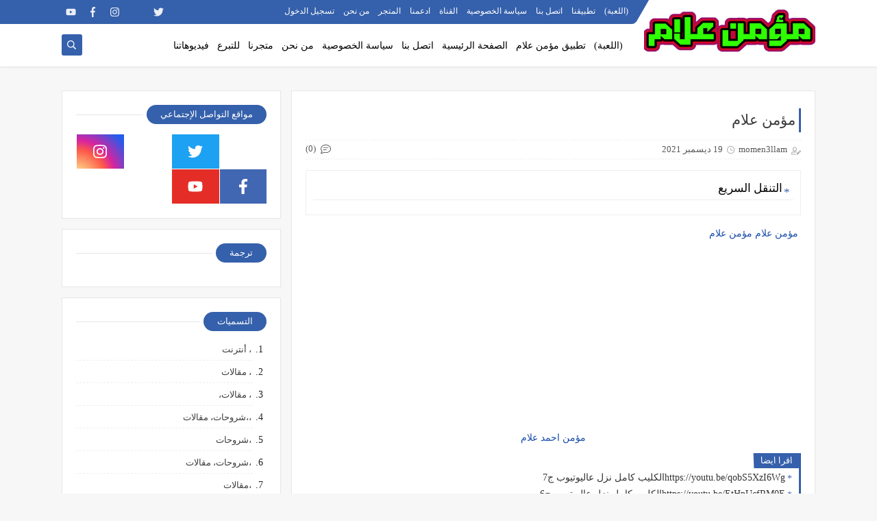

--- FILE ---
content_type: text/html; charset=utf-8
request_url: https://www.google.com/recaptcha/api2/aframe
body_size: 265
content:
<!DOCTYPE HTML><html><head><meta http-equiv="content-type" content="text/html; charset=UTF-8"></head><body><script nonce="v-tvQ0sKCH3avSrmQmUpiA">/** Anti-fraud and anti-abuse applications only. See google.com/recaptcha */ try{var clients={'sodar':'https://pagead2.googlesyndication.com/pagead/sodar?'};window.addEventListener("message",function(a){try{if(a.source===window.parent){var b=JSON.parse(a.data);var c=clients[b['id']];if(c){var d=document.createElement('img');d.src=c+b['params']+'&rc='+(localStorage.getItem("rc::a")?sessionStorage.getItem("rc::b"):"");window.document.body.appendChild(d);sessionStorage.setItem("rc::e",parseInt(sessionStorage.getItem("rc::e")||0)+1);localStorage.setItem("rc::h",'1768645557475');}}}catch(b){}});window.parent.postMessage("_grecaptcha_ready", "*");}catch(b){}</script></body></html>

--- FILE ---
content_type: text/javascript; charset=UTF-8
request_url: https://www.momen3llam.me//feeds/posts/summary/?alt=json-in-script&redirect=false&start-index=1&max-results=50&callback=related_results_labels
body_size: 13193
content:
// API callback
related_results_labels({"version":"1.0","encoding":"UTF-8","feed":{"xmlns":"http://www.w3.org/2005/Atom","xmlns$openSearch":"http://a9.com/-/spec/opensearchrss/1.0/","xmlns$blogger":"http://schemas.google.com/blogger/2008","xmlns$georss":"http://www.georss.org/georss","xmlns$gd":"http://schemas.google.com/g/2005","xmlns$thr":"http://purl.org/syndication/thread/1.0","id":{"$t":"tag:blogger.com,1999:blog-3182287241567547717"},"updated":{"$t":"2026-01-15T08:02:38.067-08:00"},"category":[{"term":"Youtube"},{"term":"IFTTT"},{"term":"أخبار"},{"term":"مقالات"},{"term":"android"},{"term":"أنترنت"},{"term":"windows7"},{"term":"video"},{"term":"، مقالات"},{"term":"حلقات متخصيصي الحماية"},{"term":"windows10"},{"term":"فيسبوك"},{"term":"ويندوز"},{"term":"تطبيق الملابس"},{"term":"apps"},{"term":"ios"},{"term":"حصريات"},{"term":"صور"},{"term":"، أنترنت"},{"term":"،شروحات"},{"term":"،مقالات"},{"term":"برامج"},{"term":"فيديوهات"},{"term":"مواقع"},{"term":"الربح"},{"term":"الهواتف المحمولة"},{"term":"app"},{"term":"giveaway"},{"term":"iphone"},{"term":"، مقالات،"},{"term":"،،شروحات، مقالات"},{"term":"،شروحات، مقالات"},{"term":"أنترنت، مقالات"},{"term":"ابتكارات"},{"term":"احمد حسن وزينب"},{"term":"الحماية"},{"term":"دروس الهاردوير"},{"term":"سبايدر مان"},{"term":"مؤمن علام"},{"term":"GaremtAkl"},{"term":"apple"},{"term":"bit.ly\/momen3llam"},{"term":"game، مقالات"},{"term":"google"},{"term":"google chrome"},{"term":"https:\/\/m.apkpure.com\/ar\/%D8%A7%D9%84%D8%A7%D8%AF%D8%A7%D8%A9-%D8%A7%D9%84%D8%B3%D8%AD%D8%B1%D9%8A%D8%A9\/com.mo.app625894150812"},{"term":"kali"},{"term":"linux"},{"term":"programing"},{"term":"skype"},{"term":"whatsapp"},{"term":"windows 10"},{"term":"أنترنيت ، شروحات"},{"term":"الاسئلة و المشاكل الشائعة"},{"term":"البيتكوين"},{"term":"التداول"},{"term":"الربح من الانترنت"},{"term":"اندرويد"},{"term":"بيتكوين"},{"term":"تطبيق كشف و اظهار ما تحت الملابس او رؤية الناس بلا ملابس و ازالة اي شيء"},{"term":"تكنولوجيا"},{"term":"جوجل"},{"term":"جيمينج"},{"term":"خدع"},{"term":"رابط ‏التسجيل  ‏https:\/\/accounts.binance.cc\/en\/register?ref=YO2YGQBU ‏"},{"term":"شبكات إجتماعية"},{"term":"شروحات"},{"term":"شروحات،"},{"term":"شروحات، مقالات"},{"term":"فيلم جريمة اكل"},{"term":"مؤمن - عظمة ( فيديو كليب حصري ) | 2021 | Music video 4k"},{"term":"محتوي تقني"},{"term":"مراجعات"},{"term":"مشاكلVS حلول"},{"term":"مقالات،"},{"term":"نصائح وتوجيهات"},{"term":"هاردوير"},{"term":"يوتيوب"}],"title":{"type":"text","$t":"momen3llam"},"subtitle":{"type":"html","$t":"مؤمن علام مؤمن احمد علام"},"link":[{"rel":"http://schemas.google.com/g/2005#feed","type":"application/atom+xml","href":"https:\/\/www.momen3llam.me\/feeds\/posts\/summary"},{"rel":"self","type":"application/atom+xml","href":"https:\/\/www.blogger.com\/feeds\/3182287241567547717\/posts\/summary?alt=json-in-script\u0026max-results=50\u0026redirect=false"},{"rel":"alternate","type":"text/html","href":"https:\/\/www.momen3llam.me\/"},{"rel":"hub","href":"http://pubsubhubbub.appspot.com/"},{"rel":"next","type":"application/atom+xml","href":"https:\/\/www.blogger.com\/feeds\/3182287241567547717\/posts\/summary?alt=json-in-script\u0026start-index=51\u0026max-results=50\u0026redirect=false"}],"author":[{"name":{"$t":"Unknown"},"email":{"$t":"noreply@blogger.com"},"gd$image":{"rel":"http://schemas.google.com/g/2005#thumbnail","width":"16","height":"16","src":"https:\/\/img1.blogblog.com\/img\/b16-rounded.gif"}}],"generator":{"version":"7.00","uri":"http://www.blogger.com","$t":"Blogger"},"openSearch$totalResults":{"$t":"1077"},"openSearch$startIndex":{"$t":"1"},"openSearch$itemsPerPage":{"$t":"50"},"entry":[{"id":{"$t":"tag:blogger.com,1999:blog-3182287241567547717.post-1879253323590890528"},"published":{"$t":"2025-12-02T03:10:31.759-08:00"},"updated":{"$t":"2025-12-02T03:16:57.713-08:00"},"title":{"type":"text","$t":""},"summary":{"type":"text","$t":"\n  \/* تصميمات CSS إضافية للمسة احترافية *\/\n  .game-container {\n    background-color: #ffffff;\n    border: 1px solid #e0e0e0;\n    border-radius: 10px;\n    padding: 30px;\n    margin: 30px auto;\n    max-width: 700px;\n    box-shadow: 0 4px 15px rgba(0, 0, 0, 0.1);\n    font-family: 'Arial', sans-serif;\n    color: #333;\n    line-height: 1.7;\n    text-align: right; \/* لجعل المحتوى يبدأ من اليمين ليتناسب"},"link":[{"rel":"replies","type":"application/atom+xml","href":"https:\/\/www.momen3llam.me\/feeds\/1879253323590890528\/comments\/default","title":"تعليقات الرسالة"},{"rel":"replies","type":"text/html","href":"https:\/\/www.momen3llam.me\/2025\/12\/fork-frenzy-unity.html#comment-form","title":"0 تعليقات"},{"rel":"edit","type":"application/atom+xml","href":"https:\/\/www.blogger.com\/feeds\/3182287241567547717\/posts\/default\/1879253323590890528"},{"rel":"self","type":"application/atom+xml","href":"https:\/\/www.blogger.com\/feeds\/3182287241567547717\/posts\/default\/1879253323590890528"},{"rel":"alternate","type":"text/html","href":"https:\/\/www.momen3llam.me\/2025\/12\/fork-frenzy-unity.html","title":""}],"author":[{"name":{"$t":"Unknown"},"email":{"$t":"noreply@blogger.com"},"gd$image":{"rel":"http://schemas.google.com/g/2005#thumbnail","width":"16","height":"16","src":"https:\/\/img1.blogblog.com\/img\/b16-rounded.gif"}}],"thr$total":{"$t":"0"}},{"id":{"$t":"tag:blogger.com,1999:blog-3182287241567547717.post-9015211075761014975"},"published":{"$t":"2025-09-13T06:30:00.000-07:00"},"updated":{"$t":"2025-09-13T07:13:57.000-07:00"},"title":{"type":"text","$t":"تحويل أي هاتف اندرويد الي ايفون 17 برو ماكس"},"summary":{"type":"text","$t":"\u0026nbsp;"},"link":[{"rel":"replies","type":"application/atom+xml","href":"https:\/\/www.momen3llam.me\/feeds\/9015211075761014975\/comments\/default","title":"تعليقات الرسالة"},{"rel":"replies","type":"text/html","href":"https:\/\/www.momen3llam.me\/2025\/09\/iphone.html#comment-form","title":"0 تعليقات"},{"rel":"edit","type":"application/atom+xml","href":"https:\/\/www.blogger.com\/feeds\/3182287241567547717\/posts\/default\/9015211075761014975"},{"rel":"self","type":"application/atom+xml","href":"https:\/\/www.blogger.com\/feeds\/3182287241567547717\/posts\/default\/9015211075761014975"},{"rel":"alternate","type":"text/html","href":"https:\/\/www.momen3llam.me\/2025\/09\/iphone.html","title":"تحويل أي هاتف اندرويد الي ايفون 17 برو ماكس"}],"author":[{"name":{"$t":"Unknown"},"email":{"$t":"noreply@blogger.com"},"gd$image":{"rel":"http://schemas.google.com/g/2005#thumbnail","width":"16","height":"16","src":"https:\/\/img1.blogblog.com\/img\/b16-rounded.gif"}}],"media$thumbnail":{"xmlns$media":"http://search.yahoo.com/mrss/","url":"https:\/\/blogger.googleusercontent.com\/img\/b\/R29vZ2xl\/AVvXsEgnse4IYqJUDWhBumTRBYg-dgrBTGuNqeuhTceERbIv87EQzyfqyzE7smzB691K-wnoApbDFH59wXX8INS-R91_XpVA8hQNel0msknBdtS43sUXy1FxeaahPuE2kei2BbFvlc2v9SbOXqFnO31vhhlMMeTLBTSjaFT4mgoLWkVOy4BD0xomdGA5f7dATiM\/s72-w514-h640-c\/iphone-17-pro.webp","height":"72","width":"72"},"thr$total":{"$t":"0"}},{"id":{"$t":"tag:blogger.com,1999:blog-3182287241567547717.post-2745985003208631225"},"published":{"$t":"2025-05-13T02:55:00.000-07:00"},"updated":{"$t":"2025-09-13T05:17:45.094-07:00"},"title":{"type":"text","$t":"مقالة سيرة ذاتية وترجمة شاملة وتفصيلية لابرز المعلومات عن مؤمن علام من خلال deep research chatgpt "},"summary":{"type":"text","$t":"\u0026nbsp;https:\/\/chatgpt.com\/s\/dr_68231629c7b08191aa04042cd6fac2cahttps:\/\/drive.google.com\/file\/d\/1eAktNyyHKztsQuzZPjUCwQRubMBOAzph\/view?usp=sharingمؤمن أحمد علاممؤمن أحمد علام\u0026nbsp;من مواليد الإسكندرية (يناير 2004) في مصرmusic.apple.com. وهو شخصية إعلامية متعددة المواهب؛ يُعرّف نفسه بأنه «يوتيوبر ومستثمر مصري» بالإضافة إلى كونه فلوجر وصانع أفلامmomen3llam.me. قناته على اليوتيوب (التي حملت اسمه) "},"link":[{"rel":"replies","type":"application/atom+xml","href":"https:\/\/www.momen3llam.me\/feeds\/2745985003208631225\/comments\/default","title":"تعليقات الرسالة"},{"rel":"replies","type":"text/html","href":"https:\/\/www.momen3llam.me\/2025\/05\/httpsdrive.html#comment-form","title":"0 تعليقات"},{"rel":"edit","type":"application/atom+xml","href":"https:\/\/www.blogger.com\/feeds\/3182287241567547717\/posts\/default\/2745985003208631225"},{"rel":"self","type":"application/atom+xml","href":"https:\/\/www.blogger.com\/feeds\/3182287241567547717\/posts\/default\/2745985003208631225"},{"rel":"alternate","type":"text/html","href":"https:\/\/www.momen3llam.me\/2025\/05\/httpsdrive.html","title":"مقالة سيرة ذاتية وترجمة شاملة وتفصيلية لابرز المعلومات عن مؤمن علام من خلال deep research chatgpt "}],"author":[{"name":{"$t":"Unknown"},"email":{"$t":"noreply@blogger.com"},"gd$image":{"rel":"http://schemas.google.com/g/2005#thumbnail","width":"16","height":"16","src":"https:\/\/img1.blogblog.com\/img\/b16-rounded.gif"}}],"media$thumbnail":{"xmlns$media":"http://search.yahoo.com/mrss/","url":"https:\/\/blogger.googleusercontent.com\/img\/b\/R29vZ2xl\/AVvXsEga6GZn8KIGKMiiiwsB-tHoQKJ7ByFuEqZSN3-pMNTl2B4svPisqSLHVhsnY75yPpFW2lVKg687phywLzv2QgOZ0e-SLyFuprACPuUZH6PCxWW_9T0bPLsROfr6U8ZhxE8hpNmv4dnFdeeJFKiSnbRRPUfs3hBvaagg8OgV5vSQVgIqJ0kpGrffM3GiyYw\/s72-w125-h125-c\/%D8%A7%D9%84%D8%AF%D8%B1%D8%B9%20%D8%A7%D9%84%D8%AA%D8%A7%D9%86%D9%8A%20%D9%88%D8%B5%D9%84%20%F0%9F%8E%89%F0%9F%94%A5%20%D8%A8%D9%81%D9%83%D8%B1%20%D8%A7%D9%81%D8%AA%D8%AD%20%D9%82%D9%86%D8%A7%D8%A9%20%D8%AA%D8%A7%D9%84%D8%AA%D8%A9%20%F0%9F%A4%94%F0%9F%98%82.webp","height":"72","width":"72"},"thr$total":{"$t":"0"}},{"id":{"$t":"tag:blogger.com,1999:blog-3182287241567547717.post-1405018284466171030"},"published":{"$t":"2025-04-12T17:10:00.000-07:00"},"updated":{"$t":"2025-09-13T05:19:34.732-07:00"},"title":{"type":"text","$t":""},"summary":{"type":"text","$t":"\n\n\n  \n  Spend $1,000,000 Game\n  \n    body {\n      font-family: Arial, sans-serif;\n      background: #f1f1f1;\n      text-align: center;\n      padding: 20px;\n    }\n\n    #game {\n      background: #fff;\n      max-width: 700px;\n      margin: auto;\n      padding: 20px;\n      border-radius: 15px;\n      box-shadow: 0 0 15px rgba(0,0,0,0.2);\n    }\n\n    .header {\n      font-size: 22px;\n      margin-bottom:"},"link":[{"rel":"replies","type":"application/atom+xml","href":"https:\/\/www.momen3llam.me\/feeds\/1405018284466171030\/comments\/default","title":"تعليقات الرسالة"},{"rel":"replies","type":"text/html","href":"https:\/\/www.momen3llam.me\/2025\/04\/spend-1000000-game-body-font-family.html#comment-form","title":"0 تعليقات"},{"rel":"edit","type":"application/atom+xml","href":"https:\/\/www.blogger.com\/feeds\/3182287241567547717\/posts\/default\/1405018284466171030"},{"rel":"self","type":"application/atom+xml","href":"https:\/\/www.blogger.com\/feeds\/3182287241567547717\/posts\/default\/1405018284466171030"},{"rel":"alternate","type":"text/html","href":"https:\/\/www.momen3llam.me\/2025\/04\/spend-1000000-game-body-font-family.html","title":""}],"author":[{"name":{"$t":"Unknown"},"email":{"$t":"noreply@blogger.com"},"gd$image":{"rel":"http://schemas.google.com/g/2005#thumbnail","width":"16","height":"16","src":"https:\/\/img1.blogblog.com\/img\/b16-rounded.gif"}}],"media$thumbnail":{"xmlns$media":"http://search.yahoo.com/mrss/","url":"https:\/\/blogger.googleusercontent.com\/img\/b\/R29vZ2xl\/AVvXsEgGW7sPWUuKqG1yrPSp9fwt6VpO9EcGNjEaIoVsXMrir6Jm7mw_BoyxbTuahjKfAyD2MYda0GXLzXDab7Xi8wnpZK865LpNetKZrbam_lEEYlQTOBdd5aFf4n3XO3lBQNk1E2wY0bjSskSLewUUgBDxXAanvJ0eFzmaHRunZCDAxYtA2jvciKHFPaMvejA\/s72-w200-h131-c\/Screenshot-2024-10-31-163003.png","height":"72","width":"72"},"thr$total":{"$t":"0"}},{"id":{"$t":"tag:blogger.com,1999:blog-3182287241567547717.post-5031387114742134984"},"published":{"$t":"2024-09-11T01:42:00.000-07:00"},"updated":{"$t":"2024-09-11T01:45:17.250-07:00"},"title":{"type":"text","$t":"الربح من الانترنت"},"summary":{"type":"text","$t":"لتحميل البرنامج اضغط على الرابط بالاسفلhttps:\/\/discoverpawns.eu\/7143162للحصول علي هدية ادخل الكود 7143162"},"link":[{"rel":"replies","type":"application/atom+xml","href":"https:\/\/www.momen3llam.me\/feeds\/5031387114742134984\/comments\/default","title":"تعليقات الرسالة"},{"rel":"replies","type":"text/html","href":"https:\/\/www.momen3llam.me\/2024\/09\/cash.html#comment-form","title":"0 تعليقات"},{"rel":"edit","type":"application/atom+xml","href":"https:\/\/www.blogger.com\/feeds\/3182287241567547717\/posts\/default\/5031387114742134984"},{"rel":"self","type":"application/atom+xml","href":"https:\/\/www.blogger.com\/feeds\/3182287241567547717\/posts\/default\/5031387114742134984"},{"rel":"alternate","type":"text/html","href":"https:\/\/www.momen3llam.me\/2024\/09\/cash.html","title":"الربح من الانترنت"}],"author":[{"name":{"$t":"Unknown"},"email":{"$t":"noreply@blogger.com"},"gd$image":{"rel":"http://schemas.google.com/g/2005#thumbnail","width":"16","height":"16","src":"https:\/\/img1.blogblog.com\/img\/b16-rounded.gif"}}],"media$thumbnail":{"xmlns$media":"http://search.yahoo.com/mrss/","url":"https:\/\/blogger.googleusercontent.com\/img\/b\/R29vZ2xl\/AVvXsEgqh1NpdTuEjuAOQVYpCVp3qVm2XWysz5Z-k6nhnjkXyq-5W2LFzQZigfOe90XClBgZLORhxYJyEg-pUvWqh-d2L0DulpT88Mo1zTSMcSNtwjhmiWNDLMTifGIQv_qenuSwA_Pr50wr9QbvUWLRGVv6kJlZ8MeoBTPOuwRVG2PMS4y-mP7s6F8r8SDLNos\/s72-w640-h480-c\/1.jpg","height":"72","width":"72"},"thr$total":{"$t":"0"}},{"id":{"$t":"tag:blogger.com,1999:blog-3182287241567547717.post-900560772488557112"},"published":{"$t":"2024-06-10T15:33:00.000-07:00"},"updated":{"$t":"2025-09-13T05:21:03.997-07:00"},"title":{"type":"text","$t":"مؤمن علام"},"summary":{"type":"text","$t":"   \n"},"link":[{"rel":"replies","type":"application/atom+xml","href":"https:\/\/www.momen3llam.me\/feeds\/900560772488557112\/comments\/default","title":"تعليقات الرسالة"},{"rel":"replies","type":"text/html","href":"https:\/\/www.momen3llam.me\/2024\/06\/blog-post_10.html#comment-form","title":"0 تعليقات"},{"rel":"edit","type":"application/atom+xml","href":"https:\/\/www.blogger.com\/feeds\/3182287241567547717\/posts\/default\/900560772488557112"},{"rel":"self","type":"application/atom+xml","href":"https:\/\/www.blogger.com\/feeds\/3182287241567547717\/posts\/default\/900560772488557112"},{"rel":"alternate","type":"text/html","href":"https:\/\/www.momen3llam.me\/2024\/06\/blog-post_10.html","title":"مؤمن علام"}],"author":[{"name":{"$t":"Unknown"},"email":{"$t":"noreply@blogger.com"},"gd$image":{"rel":"http://schemas.google.com/g/2005#thumbnail","width":"16","height":"16","src":"https:\/\/img1.blogblog.com\/img\/b16-rounded.gif"}}],"media$thumbnail":{"xmlns$media":"http://search.yahoo.com/mrss/","url":"https:\/\/blogger.googleusercontent.com\/img\/b\/R29vZ2xl\/AVvXsEhFMQ0U9pr2bYvXJJsDOkWrMdwh1pcvKJOHnxzwWx09ZP5cCIPXChL51Iw4Uf18-yR46VSh6E9QqW3D_D_BQSR6vh8cyKnUGiG6w8RwzEr6HJcsqpjPTNgvKiTLUDzveDHbys3HeipBBn6ngpEbPDMevRl3muZ_mP1SHpAQbaOvGSBN1Zf3eet48cj5V-o\/s72-c\/images.jpg","height":"72","width":"72"},"thr$total":{"$t":"0"}},{"id":{"$t":"tag:blogger.com,1999:blog-3182287241567547717.post-1594114112503659361"},"published":{"$t":"2024-06-10T15:32:00.000-07:00"},"updated":{"$t":"2025-09-13T05:21:38.898-07:00"},"title":{"type":"text","$t":"مؤمن علام"},"summary":{"type":"text","$t":"   \n"},"link":[{"rel":"replies","type":"application/atom+xml","href":"https:\/\/www.momen3llam.me\/feeds\/1594114112503659361\/comments\/default","title":"تعليقات الرسالة"},{"rel":"replies","type":"text/html","href":"https:\/\/www.momen3llam.me\/2024\/06\/blog-post.html#comment-form","title":"0 تعليقات"},{"rel":"edit","type":"application/atom+xml","href":"https:\/\/www.blogger.com\/feeds\/3182287241567547717\/posts\/default\/1594114112503659361"},{"rel":"self","type":"application/atom+xml","href":"https:\/\/www.blogger.com\/feeds\/3182287241567547717\/posts\/default\/1594114112503659361"},{"rel":"alternate","type":"text/html","href":"https:\/\/www.momen3llam.me\/2024\/06\/blog-post.html","title":"مؤمن علام"}],"author":[{"name":{"$t":"Unknown"},"email":{"$t":"noreply@blogger.com"},"gd$image":{"rel":"http://schemas.google.com/g/2005#thumbnail","width":"16","height":"16","src":"https:\/\/img1.blogblog.com\/img\/b16-rounded.gif"}}],"media$thumbnail":{"xmlns$media":"http://search.yahoo.com/mrss/","url":"https:\/\/blogger.googleusercontent.com\/img\/b\/R29vZ2xl\/AVvXsEhbTo9OOYwdR1waLEenQHbBcQ4XPiwLxLmFgYZVDBFT8G6gleInavPvpHmZAAMQgpTGsepjqLs-nq44KqAdTVJkneose-tKOqXpG9k6fF3e9fmvTjJ4vvF5gQCrQDMIuBmpNt1aLqPoNldfs12VGw8_fMGTg20OPvHFbU3UEEZ6ThMYrBx9tvVfenhqs_c\/s72-w246-h246-c\/ab67616d00001e024705dae73bcb41135cfbfedb.jpg","height":"72","width":"72"},"thr$total":{"$t":"0"}},{"id":{"$t":"tag:blogger.com,1999:blog-3182287241567547717.post-8195946125333119774"},"published":{"$t":"2024-05-15T17:39:00.000-07:00"},"updated":{"$t":"2024-05-15T17:39:04.557-07:00"},"title":{"type":"text","$t":"موقع 1000views.store أفضل موقع لزيادة المتابعين"},"summary":{"type":"text","$t":"\u0026nbsp;ما هو 1000viewsلماذا هو الأفضلكيف تضيف اموال لشراء الخدماتالآن يمكنك طلب العدد الذي تريده بكبسة زر واحدة\u0026nbsp;https:\/\/1000views.store\/لتفاصيل أكثر عن الموقع\u0026nbsp;(1000views.store)New order (1000views.store)New order (1000views.store)رابط موقع 1000views أسرع وأرخص سيرفر👈\u0026nbsp;https:\/\/1000views.store\/* جميع خدمات السوشال ميديا في مكان واحد فقط\u0026nbsp;زيادة متابعين انستقرام و توثيق حسابات "},"link":[{"rel":"replies","type":"application/atom+xml","href":"https:\/\/www.momen3llam.me\/feeds\/8195946125333119774\/comments\/default","title":"تعليقات الرسالة"},{"rel":"replies","type":"text/html","href":"https:\/\/www.momen3llam.me\/2024\/05\/1000viewsstore.html#comment-form","title":"1 تعليقات"},{"rel":"edit","type":"application/atom+xml","href":"https:\/\/www.blogger.com\/feeds\/3182287241567547717\/posts\/default\/8195946125333119774"},{"rel":"self","type":"application/atom+xml","href":"https:\/\/www.blogger.com\/feeds\/3182287241567547717\/posts\/default\/8195946125333119774"},{"rel":"alternate","type":"text/html","href":"https:\/\/www.momen3llam.me\/2024\/05\/1000viewsstore.html","title":"موقع 1000views.store أفضل موقع لزيادة المتابعين"}],"author":[{"name":{"$t":"Unknown"},"email":{"$t":"noreply@blogger.com"},"gd$image":{"rel":"http://schemas.google.com/g/2005#thumbnail","width":"16","height":"16","src":"https:\/\/img1.blogblog.com\/img\/b16-rounded.gif"}}],"media$thumbnail":{"xmlns$media":"http://search.yahoo.com/mrss/","url":"https:\/\/img.youtube.com\/vi\/CC1zwamtFxo\/default.jpg","height":"72","width":"72"},"thr$total":{"$t":"1"}},{"id":{"$t":"tag:blogger.com,1999:blog-3182287241567547717.post-1393563183967762014"},"published":{"$t":"2024-04-02T18:13:00.000-07:00"},"updated":{"$t":"2024-04-02T18:13:38.598-07:00"},"title":{"type":"text","$t":"اختراعات عربية ( درس قراءة من الصف الثاني الاعدادي الفصل الدراسي الثاني لغة عربية الوحدة الثانية الدرس الاول 2024 ) عباس بن فرناس - الحسن بن الهيثم - احمد بن ماجد - ابن سينا عالم الطب"},"summary":{"type":"text","$t":"\u0026nbsp;"},"link":[{"rel":"replies","type":"application/atom+xml","href":"https:\/\/www.momen3llam.me\/feeds\/1393563183967762014\/comments\/default","title":"تعليقات الرسالة"},{"rel":"replies","type":"text/html","href":"https:\/\/www.momen3llam.me\/2024\/04\/2024_2.html#comment-form","title":"0 تعليقات"},{"rel":"edit","type":"application/atom+xml","href":"https:\/\/www.blogger.com\/feeds\/3182287241567547717\/posts\/default\/1393563183967762014"},{"rel":"self","type":"application/atom+xml","href":"https:\/\/www.blogger.com\/feeds\/3182287241567547717\/posts\/default\/1393563183967762014"},{"rel":"alternate","type":"text/html","href":"https:\/\/www.momen3llam.me\/2024\/04\/2024_2.html","title":"اختراعات عربية ( درس قراءة من الصف الثاني الاعدادي الفصل الدراسي الثاني لغة عربية الوحدة الثانية الدرس الاول 2024 ) عباس بن فرناس - الحسن بن الهيثم - احمد بن ماجد - ابن سينا عالم الطب"}],"author":[{"name":{"$t":"Unknown"},"email":{"$t":"noreply@blogger.com"},"gd$image":{"rel":"http://schemas.google.com/g/2005#thumbnail","width":"16","height":"16","src":"https:\/\/img1.blogblog.com\/img\/b16-rounded.gif"}}],"media$thumbnail":{"xmlns$media":"http://search.yahoo.com/mrss/","url":"https:\/\/blogger.googleusercontent.com\/img\/b\/R29vZ2xl\/AVvXsEgSk1MxVNO4nJ6EQTeOPq6lCDlkZgVnIaCsEC48yoKyD28iIjDq7Hsw_bf94NE4DEtBtmEImfg6C7vMHHQW-BPonOanUXy4Clqw40C4tC0brRaBQLwBRsv5tENhmVvAdJAA0jqzlpGB0aUZyF1V_lSB-EuzS06yIqZVSYJPlBs2q8bd2d2dLtJHuBnUNSc\/s72-w256-h640-c\/%D8%A7%D9%84%D9%85%D8%B4%D8%B1%D9%88%D8%B9.jpg","height":"72","width":"72"},"thr$total":{"$t":"0"}},{"id":{"$t":"tag:blogger.com,1999:blog-3182287241567547717.post-5063326964852515887"},"published":{"$t":"2024-04-02T08:54:00.000-07:00"},"updated":{"$t":"2024-04-02T08:54:14.247-07:00"},"title":{"type":"text","$t":"أفعال المقاربة والرجاء والشروع واقتران خبر كاد وأخواتها بأن والفعل المضارع 2024"},"summary":{"type":"text","$t":"\u0026nbsp;"},"link":[{"rel":"replies","type":"application/atom+xml","href":"https:\/\/www.momen3llam.me\/feeds\/5063326964852515887\/comments\/default","title":"تعليقات الرسالة"},{"rel":"replies","type":"text/html","href":"https:\/\/www.momen3llam.me\/2024\/04\/2024.html#comment-form","title":"0 تعليقات"},{"rel":"edit","type":"application/atom+xml","href":"https:\/\/www.blogger.com\/feeds\/3182287241567547717\/posts\/default\/5063326964852515887"},{"rel":"self","type":"application/atom+xml","href":"https:\/\/www.blogger.com\/feeds\/3182287241567547717\/posts\/default\/5063326964852515887"},{"rel":"alternate","type":"text/html","href":"https:\/\/www.momen3llam.me\/2024\/04\/2024.html","title":"أفعال المقاربة والرجاء والشروع واقتران خبر كاد وأخواتها بأن والفعل المضارع 2024"}],"author":[{"name":{"$t":"Unknown"},"email":{"$t":"noreply@blogger.com"},"gd$image":{"rel":"http://schemas.google.com/g/2005#thumbnail","width":"16","height":"16","src":"https:\/\/img1.blogblog.com\/img\/b16-rounded.gif"}}],"media$thumbnail":{"xmlns$media":"http://search.yahoo.com/mrss/","url":"https:\/\/blogger.googleusercontent.com\/img\/b\/R29vZ2xl\/AVvXsEi0gArSkwcLUqCpidfhCHpoXZwiwnDhGsLhGCp9ihuM2MHyz4G08eaFbZW3eyGGvglOWN9KlMCjbzf0qVGXljuAt7Zv2TEox7rUJUSCyn_JHFUfq5HEsxLKS-2EESZyW8uk2VuYPREUCF2xR2GiCpIp8-PNGCZAcynROY1J4L4NvTeM0r7B0HfMEHUKJFo\/s72-w256-h640-c\/%D9%85%D8%B4%D8%B1%D9%88%D8%B9%20%D8%A7%D9%84%D8%A7%D9%86%D9%81%D9%88%D8%AC%D8%B1%D8%A7%D9%81.jpg","height":"72","width":"72"},"thr$total":{"$t":"0"}},{"id":{"$t":"tag:blogger.com,1999:blog-3182287241567547717.post-9001750496189955704"},"published":{"$t":"2024-03-15T02:32:00.000-07:00"},"updated":{"$t":"2025-10-17T04:32:02.985-07:00"},"title":{"type":"text","$t":"تحميل لعبة gta 6 من مؤمن علام 2026"},"summary":{"type":"text","$t":"\u0026nbsp;رابط اللعبة علي ميديافاير\u0026nbsp;https:\/\/www.mediafire.com\/file\/8iwv3etumzbb5kq\/لعبة+الانتقام+من+مؤمن+علام.apk\/fileرابط اللعبة علي ميجا\u0026nbsp;https:\/\/mega.nz\/file\/vth3TIYa#FwDyOcttThTiWcyauRmJacbPqW8MBu7_Wyhy12Wi6Hwرابط اللعبة علي جوجل درايف\u0026nbsp;https:\/\/drive.google.com\/file\/d\/1tS-sknEcE1HTY4kGGMKeFCXgSr1C-Pen\/view?usp=sharingرابط اللعبة علي فور شيرد\u0026nbsp;https:\/\/www.4shared.com\/s\/"},"link":[{"rel":"replies","type":"application/atom+xml","href":"https:\/\/www.momen3llam.me\/feeds\/9001750496189955704\/comments\/default","title":"تعليقات الرسالة"},{"rel":"replies","type":"text/html","href":"https:\/\/www.momen3llam.me\/2024\/03\/blog-post.html#comment-form","title":"0 تعليقات"},{"rel":"edit","type":"application/atom+xml","href":"https:\/\/www.blogger.com\/feeds\/3182287241567547717\/posts\/default\/9001750496189955704"},{"rel":"self","type":"application/atom+xml","href":"https:\/\/www.blogger.com\/feeds\/3182287241567547717\/posts\/default\/9001750496189955704"},{"rel":"alternate","type":"text/html","href":"https:\/\/www.momen3llam.me\/2024\/03\/blog-post.html","title":"تحميل لعبة gta 6 من مؤمن علام 2026"}],"author":[{"name":{"$t":"Unknown"},"email":{"$t":"noreply@blogger.com"},"gd$image":{"rel":"http://schemas.google.com/g/2005#thumbnail","width":"16","height":"16","src":"https:\/\/img1.blogblog.com\/img\/b16-rounded.gif"}}],"media$thumbnail":{"xmlns$media":"http://search.yahoo.com/mrss/","url":"https:\/\/blogger.googleusercontent.com\/img\/b\/R29vZ2xl\/AVvXsEhqI2W5X_yrd7dDY90svaJpWmMTWiipFhN9kRzVF3TjchR63VMN-NzlTTfbesPzHFh2kwKcUwZKvRsyweuE_5N-i3PDoIJ6qaLUazojBtVILCDI4_raHxvAr8s8pjM05QwY0XNh_mhqvmCKO7K3ahs2kpvUppIMUEp5NhsWMWCVW7E8i4ZCdpXsmS5ejGc\/s72-w640-h640-c\/1.png","height":"72","width":"72"},"thr$total":{"$t":"0"}},{"id":{"$t":"tag:blogger.com,1999:blog-3182287241567547717.post-2835991361210269978"},"published":{"$t":"2024-02-25T13:47:00.000-08:00"},"updated":{"$t":"2024-02-26T02:33:50.869-08:00"},"title":{"type":"text","$t":"تحميل فيلم الجوكر 2"},"summary":{"type":"text","$t":"\n\u003C!DOCTYPE html\u003E\n\n\u003C!--[  Open ]--\u003E\n  \n\n  \n\u003C!--[ Homepage title ]--\u003E\nJOKER2.FUN\n\u003C!-- Default Meta --\u003E\n\n\n\n\n\n\n\n\n\n\n\n\n        \n\u003C!--[if IE]\u003E(function(){var html5=(\"abbr,article,aside,audio,canvas,datalist,details,\"+\"figure,footer,header,hgroup,mark,menu,meter,nav,output,\"+\"progress,section,time,video\").split(',');for(var i=0;i\u003C![endif]--\u003E\n\u003C!-- Open Graph --\u003E\n\n\n\n\n\n\n\n\n\u003C!-- Twitter Card --\u003E\n\n\n\n\n\n\u003C!-- "},"link":[{"rel":"replies","type":"application/atom+xml","href":"https:\/\/www.momen3llam.me\/feeds\/2835991361210269978\/comments\/default","title":"تعليقات الرسالة"},{"rel":"replies","type":"text/html","href":"https:\/\/www.momen3llam.me\/2024\/02\/joker.html#comment-form","title":"0 تعليقات"},{"rel":"edit","type":"application/atom+xml","href":"https:\/\/www.blogger.com\/feeds\/3182287241567547717\/posts\/default\/2835991361210269978"},{"rel":"self","type":"application/atom+xml","href":"https:\/\/www.blogger.com\/feeds\/3182287241567547717\/posts\/default\/2835991361210269978"},{"rel":"alternate","type":"text/html","href":"https:\/\/www.momen3llam.me\/2024\/02\/joker.html","title":"تحميل فيلم الجوكر 2"}],"author":[{"name":{"$t":"Unknown"},"email":{"$t":"noreply@blogger.com"},"gd$image":{"rel":"http://schemas.google.com/g/2005#thumbnail","width":"16","height":"16","src":"https:\/\/img1.blogblog.com\/img\/b16-rounded.gif"}}],"media$thumbnail":{"xmlns$media":"http://search.yahoo.com/mrss/","url":"\/\/blogger.googleusercontent.com\/img\/b\/R29vZ2xl\/AVvXsEgxRisZolVcIBfAK_zlOaQ0z78zJ5A8w99-Denn8nfituGeA1i8zG9FTg4luKbt2JHr7wxzGlzfW3vYk2UsntX6mEkfo1P75-V35d-ZE4ZQYwo-E_k_BOSRN8gjJgihcG84O-n30r5RiSQKmv0xN6hT_aOjp563WC-vGHBAMMS4JPstrA\/s72-c\/grand-theft-auto-vi-gta-vi-logo-fanmade-katelyn-smith.jpg","height":"72","width":"72"},"thr$total":{"$t":"0"}},{"id":{"$t":"tag:blogger.com,1999:blog-3182287241567547717.post-6942528015061578492"},"published":{"$t":"2024-02-23T12:41:00.000-08:00"},"updated":{"$t":"2024-02-23T12:41:40.534-08:00"},"title":{"type":"text","$t":"موقع https:\/\/www.gta6vi.online\/"},"summary":{"type":"text","$t":"\u0026nbsp;موقع\u0026nbsp;GTA 6 VI .onlineكل ما يخص لعبة GTA 6 أو Grand Theft Auto VI ستجده في هذا الموقع\u0026nbsp;GTA 6 VI .online\u0026nbsp;GTA 6 VI .online"},"link":[{"rel":"replies","type":"application/atom+xml","href":"https:\/\/www.momen3llam.me\/feeds\/6942528015061578492\/comments\/default","title":"تعليقات الرسالة"},{"rel":"replies","type":"text/html","href":"https:\/\/www.momen3llam.me\/2024\/02\/blog-post_23.html#comment-form","title":"0 تعليقات"},{"rel":"edit","type":"application/atom+xml","href":"https:\/\/www.blogger.com\/feeds\/3182287241567547717\/posts\/default\/6942528015061578492"},{"rel":"self","type":"application/atom+xml","href":"https:\/\/www.blogger.com\/feeds\/3182287241567547717\/posts\/default\/6942528015061578492"},{"rel":"alternate","type":"text/html","href":"https:\/\/www.momen3llam.me\/2024\/02\/blog-post_23.html","title":"موقع https:\/\/www.gta6vi.online\/"}],"author":[{"name":{"$t":"Unknown"},"email":{"$t":"noreply@blogger.com"},"gd$image":{"rel":"http://schemas.google.com/g/2005#thumbnail","width":"16","height":"16","src":"https:\/\/img1.blogblog.com\/img\/b16-rounded.gif"}}],"media$thumbnail":{"xmlns$media":"http://search.yahoo.com/mrss/","url":"https:\/\/blogger.googleusercontent.com\/img\/b\/R29vZ2xl\/AVvXsEhhJ9vUK4rCH_XGN2MK0ZYPEDl_UXptvQ1uxCTyzrRgkzWaTNy6QxeSuMX0jOLAF7eH2dHEuHZqxZG-UFIvQ-qvvaj1oG095SjP-PbMz-387oHLtJzFCSldahfJ_MaLTsk5PEP5wxYIfr-IwAKIkv9uDYEbEIbZuKjRiRVtP-JbmN69745eokJi_vNj2JM\/s72-w382-h640-c\/gta.jpeg","height":"72","width":"72"},"thr$total":{"$t":"0"}},{"id":{"$t":"tag:blogger.com,1999:blog-3182287241567547717.post-7127738766042998303"},"published":{"$t":"2024-02-05T16:39:00.000-08:00"},"updated":{"$t":"2024-02-06T10:31:04.488-08:00"},"title":{"type":"text","$t":"التيشرت السحري اللي بيختفي 2024"},"summary":{"type":"text","$t":"\u0026nbsp;https:\/\/youtube.com\/shorts\/lVhXD7omExI?feature=sharehttps:\/\/youtube.com\/shorts\/SI6-Wu_9jww?feature=sharehttps:\/\/youtube.com\/shorts\/Mf4NaJe6H90?feature=sharehttps:\/\/youtube.com\/shorts\/dxVU0n2zjl0?feature=sharehttps:\/\/youtube.com\/shorts\/shBDm04Fi4g?feature=sharehttps:\/\/youtube.com\/shorts\/NGnO6u1xyQw?feature=share"},"link":[{"rel":"replies","type":"application/atom+xml","href":"https:\/\/www.momen3llam.me\/feeds\/7127738766042998303\/comments\/default","title":"تعليقات الرسالة"},{"rel":"replies","type":"text/html","href":"https:\/\/www.momen3llam.me\/2024\/02\/te.html#comment-form","title":"0 تعليقات"},{"rel":"edit","type":"application/atom+xml","href":"https:\/\/www.blogger.com\/feeds\/3182287241567547717\/posts\/default\/7127738766042998303"},{"rel":"self","type":"application/atom+xml","href":"https:\/\/www.blogger.com\/feeds\/3182287241567547717\/posts\/default\/7127738766042998303"},{"rel":"alternate","type":"text/html","href":"https:\/\/www.momen3llam.me\/2024\/02\/te.html","title":"التيشرت السحري اللي بيختفي 2024"}],"author":[{"name":{"$t":"Unknown"},"email":{"$t":"noreply@blogger.com"},"gd$image":{"rel":"http://schemas.google.com/g/2005#thumbnail","width":"16","height":"16","src":"https:\/\/img1.blogblog.com\/img\/b16-rounded.gif"}}],"media$thumbnail":{"xmlns$media":"http://search.yahoo.com/mrss/","url":"https:\/\/img.youtube.com\/vi\/lVhXD7omExI\/default.jpg","height":"72","width":"72"},"thr$total":{"$t":"0"}},{"id":{"$t":"tag:blogger.com,1999:blog-3182287241567547717.post-1518740629123524352"},"published":{"$t":"2024-02-05T16:35:00.000-08:00"},"updated":{"$t":"2024-02-05T16:35:28.187-08:00"},"title":{"type":"text","$t":"فيديوهات جديدة"},"summary":{"type":"text","$t":"\u0026nbsp;https:\/\/youtube.com\/shorts\/g_PFcF0hKUM?feature=sharehttps:\/\/youtube.com\/shorts\/Jt7HI5khcfM?feature=sharehttps:\/\/youtube.com\/shorts\/brhmM12CYdU?feature=sharehttps:\/\/youtube.com\/shorts\/ad_2jD28gNE?feature=sharehttps:\/\/youtube.com\/shorts\/7umPMQ1vv9I?feature=sharehttps:\/\/youtube.com\/shorts\/9Uv5FLgO-SM?feature=share"},"link":[{"rel":"replies","type":"application/atom+xml","href":"https:\/\/www.momen3llam.me\/feeds\/1518740629123524352\/comments\/default","title":"تعليقات الرسالة"},{"rel":"replies","type":"text/html","href":"https:\/\/www.momen3llam.me\/2024\/02\/blog-post.html#comment-form","title":"0 تعليقات"},{"rel":"edit","type":"application/atom+xml","href":"https:\/\/www.blogger.com\/feeds\/3182287241567547717\/posts\/default\/1518740629123524352"},{"rel":"self","type":"application/atom+xml","href":"https:\/\/www.blogger.com\/feeds\/3182287241567547717\/posts\/default\/1518740629123524352"},{"rel":"alternate","type":"text/html","href":"https:\/\/www.momen3llam.me\/2024\/02\/blog-post.html","title":"فيديوهات جديدة"}],"author":[{"name":{"$t":"Unknown"},"email":{"$t":"noreply@blogger.com"},"gd$image":{"rel":"http://schemas.google.com/g/2005#thumbnail","width":"16","height":"16","src":"https:\/\/img1.blogblog.com\/img\/b16-rounded.gif"}}],"media$thumbnail":{"xmlns$media":"http://search.yahoo.com/mrss/","url":"https:\/\/img.youtube.com\/vi\/g_PFcF0hKUM\/default.jpg","height":"72","width":"72"},"thr$total":{"$t":"0"}},{"id":{"$t":"tag:blogger.com,1999:blog-3182287241567547717.post-1343611179238397573"},"published":{"$t":"2024-02-04T13:11:00.000-08:00"},"updated":{"$t":"2025-09-13T05:23:13.935-07:00"},"title":{"type":"text","$t":"الدرس الاول من دروس مؤمن علام ( علم الفلوس #1 )"},"summary":{"type":"text","$t":"في ظل النظام الرأسمالي يجب ان نعرف ان الاموال الضخمة تأتي عن طريق الأصول وليس بالضرورة الجهد فالجهد قد يفيد في المرحلة الاولي من بناء الثروة لجمع رأس المال (هو الشيء الذي يثمر باقي الاموال عن طريق الاستثمار) فليس من المنطقي الاعتماد علي العمل وأخذ الاموال من مدير او صاحب شركة فهو اذا كان مليونير فلن يجعلك مليونير فاذا كانت ارباحه الشهرية 10 مليون دولار ولديه الف موظف فلن يعطي اكثر من 1000 دولار "},"link":[{"rel":"replies","type":"application/atom+xml","href":"https:\/\/www.momen3llam.me\/feeds\/1343611179238397573\/comments\/default","title":"تعليقات الرسالة"},{"rel":"replies","type":"text/html","href":"https:\/\/www.momen3llam.me\/2024\/02\/1.html#comment-form","title":"0 تعليقات"},{"rel":"edit","type":"application/atom+xml","href":"https:\/\/www.blogger.com\/feeds\/3182287241567547717\/posts\/default\/1343611179238397573"},{"rel":"self","type":"application/atom+xml","href":"https:\/\/www.blogger.com\/feeds\/3182287241567547717\/posts\/default\/1343611179238397573"},{"rel":"alternate","type":"text/html","href":"https:\/\/www.momen3llam.me\/2024\/02\/1.html","title":"الدرس الاول من دروس مؤمن علام ( علم الفلوس #1 )"}],"author":[{"name":{"$t":"Unknown"},"email":{"$t":"noreply@blogger.com"},"gd$image":{"rel":"http://schemas.google.com/g/2005#thumbnail","width":"16","height":"16","src":"https:\/\/img1.blogblog.com\/img\/b16-rounded.gif"}}],"media$thumbnail":{"xmlns$media":"http://search.yahoo.com/mrss/","url":"https:\/\/blogger.googleusercontent.com\/img\/b\/R29vZ2xl\/AVvXsEgGW7sPWUuKqG1yrPSp9fwt6VpO9EcGNjEaIoVsXMrir6Jm7mw_BoyxbTuahjKfAyD2MYda0GXLzXDab7Xi8wnpZK865LpNetKZrbam_lEEYlQTOBdd5aFf4n3XO3lBQNk1E2wY0bjSskSLewUUgBDxXAanvJ0eFzmaHRunZCDAxYtA2jvciKHFPaMvejA\/s72-w200-h131-c\/Screenshot-2024-10-31-163003.png","height":"72","width":"72"},"thr$total":{"$t":"0"}},{"id":{"$t":"tag:blogger.com,1999:blog-3182287241567547717.post-5848170222120247751"},"published":{"$t":"2024-01-22T02:19:00.001-08:00"},"updated":{"$t":"2024-01-22T02:19:52.132-08:00"},"category":[{"scheme":"http://www.blogger.com/atom/ns#","term":"IFTTT"},{"scheme":"http://www.blogger.com/atom/ns#","term":"Youtube"}],"title":{"type":"text","$t":"https:\/\/youtu.be\/Hz4a0sR2m5Uما علاقة البطاطس بالهاتف الجوال 🤔 جربت خدع التيك توك 2024"},"summary":{"type":"text","$t":"\n\nvia IFTTT\n"},"link":[{"rel":"replies","type":"application/atom+xml","href":"https:\/\/www.momen3llam.me\/feeds\/5848170222120247751\/comments\/default","title":"تعليقات الرسالة"},{"rel":"replies","type":"text/html","href":"https:\/\/www.momen3llam.me\/2024\/01\/httpsyoutubehz4a0sr2m5u-2024.html#comment-form","title":"0 تعليقات"},{"rel":"edit","type":"application/atom+xml","href":"https:\/\/www.blogger.com\/feeds\/3182287241567547717\/posts\/default\/5848170222120247751"},{"rel":"self","type":"application/atom+xml","href":"https:\/\/www.blogger.com\/feeds\/3182287241567547717\/posts\/default\/5848170222120247751"},{"rel":"alternate","type":"text/html","href":"https:\/\/www.momen3llam.me\/2024\/01\/httpsyoutubehz4a0sr2m5u-2024.html","title":"https:\/\/youtu.be\/Hz4a0sR2m5Uما علاقة البطاطس بالهاتف الجوال 🤔 جربت خدع التيك توك 2024"}],"author":[{"name":{"$t":"Unknown"},"email":{"$t":"noreply@blogger.com"},"gd$image":{"rel":"http://schemas.google.com/g/2005#thumbnail","width":"16","height":"16","src":"https:\/\/img1.blogblog.com\/img\/b16-rounded.gif"}}],"media$thumbnail":{"xmlns$media":"http://search.yahoo.com/mrss/","url":"https:\/\/img.youtube.com\/vi\/Hz4a0sR2m5U\/default.jpg","height":"72","width":"72"},"thr$total":{"$t":"0"}},{"id":{"$t":"tag:blogger.com,1999:blog-3182287241567547717.post-703341495952345247"},"published":{"$t":"2024-01-21T02:19:00.001-08:00"},"updated":{"$t":"2024-01-21T02:19:41.465-08:00"},"category":[{"scheme":"http://www.blogger.com/atom/ns#","term":"IFTTT"},{"scheme":"http://www.blogger.com/atom/ns#","term":"Youtube"}],"title":{"type":"text","$t":"https:\/\/youtu.be\/2NqzhFKEQacهل هذه التجارب حقيقية الليمون يقدر يشحن هاتفك !! جربت الطريقة 👍🏻"},"summary":{"type":"text","$t":"\n\nvia IFTTT\n"},"link":[{"rel":"replies","type":"application/atom+xml","href":"https:\/\/www.momen3llam.me\/feeds\/703341495952345247\/comments\/default","title":"تعليقات الرسالة"},{"rel":"replies","type":"text/html","href":"https:\/\/www.momen3llam.me\/2024\/01\/httpsyoutube2nqzhfkeqac.html#comment-form","title":"0 تعليقات"},{"rel":"edit","type":"application/atom+xml","href":"https:\/\/www.blogger.com\/feeds\/3182287241567547717\/posts\/default\/703341495952345247"},{"rel":"self","type":"application/atom+xml","href":"https:\/\/www.blogger.com\/feeds\/3182287241567547717\/posts\/default\/703341495952345247"},{"rel":"alternate","type":"text/html","href":"https:\/\/www.momen3llam.me\/2024\/01\/httpsyoutube2nqzhfkeqac.html","title":"https:\/\/youtu.be\/2NqzhFKEQacهل هذه التجارب حقيقية الليمون يقدر يشحن هاتفك !! جربت الطريقة 👍🏻"}],"author":[{"name":{"$t":"Unknown"},"email":{"$t":"noreply@blogger.com"},"gd$image":{"rel":"http://schemas.google.com/g/2005#thumbnail","width":"16","height":"16","src":"https:\/\/img1.blogblog.com\/img\/b16-rounded.gif"}}],"media$thumbnail":{"xmlns$media":"http://search.yahoo.com/mrss/","url":"https:\/\/img.youtube.com\/vi\/2NqzhFKEQac\/default.jpg","height":"72","width":"72"},"thr$total":{"$t":"0"}},{"id":{"$t":"tag:blogger.com,1999:blog-3182287241567547717.post-7672996619851315609"},"published":{"$t":"2024-01-20T02:19:00.001-08:00"},"updated":{"$t":"2024-01-20T02:19:46.978-08:00"},"category":[{"scheme":"http://www.blogger.com/atom/ns#","term":"IFTTT"},{"scheme":"http://www.blogger.com/atom/ns#","term":"Youtube"}],"title":{"type":"text","$t":"https:\/\/youtu.be\/Fqgp2xwtPdAأغرب طريقة في العالم لشحن الموبايل ( اسهل طريقة لشحن الهاتف ) تجربة سريعة هل هتنجح؟"},"summary":{"type":"text","$t":"\n\nvia IFTTT\n"},"link":[{"rel":"replies","type":"application/atom+xml","href":"https:\/\/www.momen3llam.me\/feeds\/7672996619851315609\/comments\/default","title":"تعليقات الرسالة"},{"rel":"replies","type":"text/html","href":"https:\/\/www.momen3llam.me\/2024\/01\/httpsyoutubefqgp2xwtpda.html#comment-form","title":"0 تعليقات"},{"rel":"edit","type":"application/atom+xml","href":"https:\/\/www.blogger.com\/feeds\/3182287241567547717\/posts\/default\/7672996619851315609"},{"rel":"self","type":"application/atom+xml","href":"https:\/\/www.blogger.com\/feeds\/3182287241567547717\/posts\/default\/7672996619851315609"},{"rel":"alternate","type":"text/html","href":"https:\/\/www.momen3llam.me\/2024\/01\/httpsyoutubefqgp2xwtpda.html","title":"https:\/\/youtu.be\/Fqgp2xwtPdAأغرب طريقة في العالم لشحن الموبايل ( اسهل طريقة لشحن الهاتف ) تجربة سريعة هل هتنجح؟"}],"author":[{"name":{"$t":"Unknown"},"email":{"$t":"noreply@blogger.com"},"gd$image":{"rel":"http://schemas.google.com/g/2005#thumbnail","width":"16","height":"16","src":"https:\/\/img1.blogblog.com\/img\/b16-rounded.gif"}}],"media$thumbnail":{"xmlns$media":"http://search.yahoo.com/mrss/","url":"https:\/\/img.youtube.com\/vi\/Fqgp2xwtPdA\/default.jpg","height":"72","width":"72"},"thr$total":{"$t":"0"}},{"id":{"$t":"tag:blogger.com,1999:blog-3182287241567547717.post-2761019799757003905"},"published":{"$t":"2024-01-19T02:19:00.001-08:00"},"updated":{"$t":"2024-01-19T02:19:37.311-08:00"},"category":[{"scheme":"http://www.blogger.com/atom/ns#","term":"IFTTT"},{"scheme":"http://www.blogger.com/atom/ns#","term":"Youtube"}],"title":{"type":"text","$t":"https:\/\/youtu.be\/hfjH03XpEY0طريقة شحن الجوال بدون شاحن | لن تصدق النتيجة مفاجأة"},"summary":{"type":"text","$t":"\n\nvia IFTTT\n"},"link":[{"rel":"replies","type":"application/atom+xml","href":"https:\/\/www.momen3llam.me\/feeds\/2761019799757003905\/comments\/default","title":"تعليقات الرسالة"},{"rel":"replies","type":"text/html","href":"https:\/\/www.momen3llam.me\/2024\/01\/httpsyoutubehfjh03xpey0.html#comment-form","title":"0 تعليقات"},{"rel":"edit","type":"application/atom+xml","href":"https:\/\/www.blogger.com\/feeds\/3182287241567547717\/posts\/default\/2761019799757003905"},{"rel":"self","type":"application/atom+xml","href":"https:\/\/www.blogger.com\/feeds\/3182287241567547717\/posts\/default\/2761019799757003905"},{"rel":"alternate","type":"text/html","href":"https:\/\/www.momen3llam.me\/2024\/01\/httpsyoutubehfjh03xpey0.html","title":"https:\/\/youtu.be\/hfjH03XpEY0طريقة شحن الجوال بدون شاحن | لن تصدق النتيجة مفاجأة"}],"author":[{"name":{"$t":"Unknown"},"email":{"$t":"noreply@blogger.com"},"gd$image":{"rel":"http://schemas.google.com/g/2005#thumbnail","width":"16","height":"16","src":"https:\/\/img1.blogblog.com\/img\/b16-rounded.gif"}}],"media$thumbnail":{"xmlns$media":"http://search.yahoo.com/mrss/","url":"https:\/\/img.youtube.com\/vi\/hfjH03XpEY0\/default.jpg","height":"72","width":"72"},"thr$total":{"$t":"0"}},{"id":{"$t":"tag:blogger.com,1999:blog-3182287241567547717.post-445149487606282414"},"published":{"$t":"2024-01-18T02:19:00.001-08:00"},"updated":{"$t":"2024-01-18T02:19:18.797-08:00"},"category":[{"scheme":"http://www.blogger.com/atom/ns#","term":"IFTTT"},{"scheme":"http://www.blogger.com/atom/ns#","term":"Youtube"}],"title":{"type":"text","$t":"https:\/\/youtu.be\/lI7D7NiIU2kطريقة شحن الهاتف بدون كابل شاحن"},"summary":{"type":"text","$t":"\n\nvia IFTTT\n"},"link":[{"rel":"replies","type":"application/atom+xml","href":"https:\/\/www.momen3llam.me\/feeds\/445149487606282414\/comments\/default","title":"تعليقات الرسالة"},{"rel":"replies","type":"text/html","href":"https:\/\/www.momen3llam.me\/2024\/01\/httpsyoutubeli7d7niiu2k.html#comment-form","title":"0 تعليقات"},{"rel":"edit","type":"application/atom+xml","href":"https:\/\/www.blogger.com\/feeds\/3182287241567547717\/posts\/default\/445149487606282414"},{"rel":"self","type":"application/atom+xml","href":"https:\/\/www.blogger.com\/feeds\/3182287241567547717\/posts\/default\/445149487606282414"},{"rel":"alternate","type":"text/html","href":"https:\/\/www.momen3llam.me\/2024\/01\/httpsyoutubeli7d7niiu2k.html","title":"https:\/\/youtu.be\/lI7D7NiIU2kطريقة شحن الهاتف بدون كابل شاحن"}],"author":[{"name":{"$t":"Unknown"},"email":{"$t":"noreply@blogger.com"},"gd$image":{"rel":"http://schemas.google.com/g/2005#thumbnail","width":"16","height":"16","src":"https:\/\/img1.blogblog.com\/img\/b16-rounded.gif"}}],"media$thumbnail":{"xmlns$media":"http://search.yahoo.com/mrss/","url":"https:\/\/img.youtube.com\/vi\/lI7D7NiIU2k\/default.jpg","height":"72","width":"72"},"thr$total":{"$t":"0"}},{"id":{"$t":"tag:blogger.com,1999:blog-3182287241567547717.post-6695040545778382825"},"published":{"$t":"2024-01-17T03:19:00.001-08:00"},"updated":{"$t":"2024-01-17T03:19:33.828-08:00"},"category":[{"scheme":"http://www.blogger.com/atom/ns#","term":"IFTTT"},{"scheme":"http://www.blogger.com/atom/ns#","term":"Youtube"}],"title":{"type":"text","$t":"https:\/\/youtu.be\/WmbAujrEYWMالليمون الجميع يراه: فاكهة \/ مؤمن يراه: باوربانك (اخر فيديو بالسلسلة)"},"summary":{"type":"text","$t":"\n\nvia IFTTT\n"},"link":[{"rel":"replies","type":"application/atom+xml","href":"https:\/\/www.momen3llam.me\/feeds\/6695040545778382825\/comments\/default","title":"تعليقات الرسالة"},{"rel":"replies","type":"text/html","href":"https:\/\/www.momen3llam.me\/2024\/01\/httpsyoutubewmbaujreywm.html#comment-form","title":"0 تعليقات"},{"rel":"edit","type":"application/atom+xml","href":"https:\/\/www.blogger.com\/feeds\/3182287241567547717\/posts\/default\/6695040545778382825"},{"rel":"self","type":"application/atom+xml","href":"https:\/\/www.blogger.com\/feeds\/3182287241567547717\/posts\/default\/6695040545778382825"},{"rel":"alternate","type":"text/html","href":"https:\/\/www.momen3llam.me\/2024\/01\/httpsyoutubewmbaujreywm.html","title":"https:\/\/youtu.be\/WmbAujrEYWMالليمون الجميع يراه: فاكهة \/ مؤمن يراه: باوربانك (اخر فيديو بالسلسلة)"}],"author":[{"name":{"$t":"Unknown"},"email":{"$t":"noreply@blogger.com"},"gd$image":{"rel":"http://schemas.google.com/g/2005#thumbnail","width":"16","height":"16","src":"https:\/\/img1.blogblog.com\/img\/b16-rounded.gif"}}],"media$thumbnail":{"xmlns$media":"http://search.yahoo.com/mrss/","url":"https:\/\/img.youtube.com\/vi\/WmbAujrEYWM\/default.jpg","height":"72","width":"72"},"thr$total":{"$t":"0"}},{"id":{"$t":"tag:blogger.com,1999:blog-3182287241567547717.post-8531027865174242314"},"published":{"$t":"2024-01-16T02:19:00.001-08:00"},"updated":{"$t":"2024-01-16T02:19:34.200-08:00"},"category":[{"scheme":"http://www.blogger.com/atom/ns#","term":"IFTTT"},{"scheme":"http://www.blogger.com/atom/ns#","term":"Youtube"}],"title":{"type":"text","$t":"https:\/\/youtu.be\/fUcD4vytkiAياتري كانوا بيشحنوا بأيه قبل اختراع الشواحن ( حل مشكلة انقطاع الكهرباء #16 )"},"summary":{"type":"text","$t":"\n\nvia IFTTT\n"},"link":[{"rel":"replies","type":"application/atom+xml","href":"https:\/\/www.momen3llam.me\/feeds\/8531027865174242314\/comments\/default","title":"تعليقات الرسالة"},{"rel":"replies","type":"text/html","href":"https:\/\/www.momen3llam.me\/2024\/01\/httpsyoutubefucd4vytkia-16.html#comment-form","title":"0 تعليقات"},{"rel":"edit","type":"application/atom+xml","href":"https:\/\/www.blogger.com\/feeds\/3182287241567547717\/posts\/default\/8531027865174242314"},{"rel":"self","type":"application/atom+xml","href":"https:\/\/www.blogger.com\/feeds\/3182287241567547717\/posts\/default\/8531027865174242314"},{"rel":"alternate","type":"text/html","href":"https:\/\/www.momen3llam.me\/2024\/01\/httpsyoutubefucd4vytkia-16.html","title":"https:\/\/youtu.be\/fUcD4vytkiAياتري كانوا بيشحنوا بأيه قبل اختراع الشواحن ( حل مشكلة انقطاع الكهرباء #16 )"}],"author":[{"name":{"$t":"Unknown"},"email":{"$t":"noreply@blogger.com"},"gd$image":{"rel":"http://schemas.google.com/g/2005#thumbnail","width":"16","height":"16","src":"https:\/\/img1.blogblog.com\/img\/b16-rounded.gif"}}],"media$thumbnail":{"xmlns$media":"http://search.yahoo.com/mrss/","url":"https:\/\/img.youtube.com\/vi\/fUcD4vytkiA\/default.jpg","height":"72","width":"72"},"thr$total":{"$t":"0"}},{"id":{"$t":"tag:blogger.com,1999:blog-3182287241567547717.post-7852851845845466376"},"published":{"$t":"2024-01-15T02:19:00.001-08:00"},"updated":{"$t":"2024-01-15T02:19:44.693-08:00"},"category":[{"scheme":"http://www.blogger.com/atom/ns#","term":"IFTTT"},{"scheme":"http://www.blogger.com/atom/ns#","term":"Youtube"}],"title":{"type":"text","$t":"https:\/\/youtu.be\/3lNMzdK08vYلقيت منتج محلي مش تبع المقاطعة والستيم بتاعه قوي لدرجة انه ممكن يشحن الهاتف (حل مشكلة الكهرباء 15)"},"summary":{"type":"text","$t":"\n\nvia IFTTT\n"},"link":[{"rel":"replies","type":"application/atom+xml","href":"https:\/\/www.momen3llam.me\/feeds\/7852851845845466376\/comments\/default","title":"تعليقات الرسالة"},{"rel":"replies","type":"text/html","href":"https:\/\/www.momen3llam.me\/2024\/01\/httpsyoutube3lnmzdk08vy-15.html#comment-form","title":"0 تعليقات"},{"rel":"edit","type":"application/atom+xml","href":"https:\/\/www.blogger.com\/feeds\/3182287241567547717\/posts\/default\/7852851845845466376"},{"rel":"self","type":"application/atom+xml","href":"https:\/\/www.blogger.com\/feeds\/3182287241567547717\/posts\/default\/7852851845845466376"},{"rel":"alternate","type":"text/html","href":"https:\/\/www.momen3llam.me\/2024\/01\/httpsyoutube3lnmzdk08vy-15.html","title":"https:\/\/youtu.be\/3lNMzdK08vYلقيت منتج محلي مش تبع المقاطعة والستيم بتاعه قوي لدرجة انه ممكن يشحن الهاتف (حل مشكلة الكهرباء 15)"}],"author":[{"name":{"$t":"Unknown"},"email":{"$t":"noreply@blogger.com"},"gd$image":{"rel":"http://schemas.google.com/g/2005#thumbnail","width":"16","height":"16","src":"https:\/\/img1.blogblog.com\/img\/b16-rounded.gif"}}],"media$thumbnail":{"xmlns$media":"http://search.yahoo.com/mrss/","url":"https:\/\/img.youtube.com\/vi\/3lNMzdK08vY\/default.jpg","height":"72","width":"72"},"thr$total":{"$t":"0"}},{"id":{"$t":"tag:blogger.com,1999:blog-3182287241567547717.post-43563690087174309"},"published":{"$t":"2024-01-14T02:19:00.001-08:00"},"updated":{"$t":"2024-01-14T02:19:57.899-08:00"},"category":[{"scheme":"http://www.blogger.com/atom/ns#","term":"IFTTT"},{"scheme":"http://www.blogger.com/atom/ns#","term":"Youtube"}],"title":{"type":"text","$t":"https:\/\/youtu.be\/PY_EMIzfNEAشحن الهاتف من خلال مشروب شعير فيروز ( منتج محلي مش تبع المقاطعة ) حل مشكلة انقطاع الكهرباء 14"},"summary":{"type":"text","$t":"\n\nvia IFTTT\n"},"link":[{"rel":"replies","type":"application/atom+xml","href":"https:\/\/www.momen3llam.me\/feeds\/43563690087174309\/comments\/default","title":"تعليقات الرسالة"},{"rel":"replies","type":"text/html","href":"https:\/\/www.momen3llam.me\/2024\/01\/httpsyoutubepyemizfnea-14.html#comment-form","title":"0 تعليقات"},{"rel":"edit","type":"application/atom+xml","href":"https:\/\/www.blogger.com\/feeds\/3182287241567547717\/posts\/default\/43563690087174309"},{"rel":"self","type":"application/atom+xml","href":"https:\/\/www.blogger.com\/feeds\/3182287241567547717\/posts\/default\/43563690087174309"},{"rel":"alternate","type":"text/html","href":"https:\/\/www.momen3llam.me\/2024\/01\/httpsyoutubepyemizfnea-14.html","title":"https:\/\/youtu.be\/PY_EMIzfNEAشحن الهاتف من خلال مشروب شعير فيروز ( منتج محلي مش تبع المقاطعة ) حل مشكلة انقطاع الكهرباء 14"}],"author":[{"name":{"$t":"Unknown"},"email":{"$t":"noreply@blogger.com"},"gd$image":{"rel":"http://schemas.google.com/g/2005#thumbnail","width":"16","height":"16","src":"https:\/\/img1.blogblog.com\/img\/b16-rounded.gif"}}],"media$thumbnail":{"xmlns$media":"http://search.yahoo.com/mrss/","url":"https:\/\/img.youtube.com\/vi\/PY_EMIzfNEA\/default.jpg","height":"72","width":"72"},"thr$total":{"$t":"0"}},{"id":{"$t":"tag:blogger.com,1999:blog-3182287241567547717.post-3574249159365562356"},"published":{"$t":"2024-01-13T02:19:00.001-08:00"},"updated":{"$t":"2024-01-13T02:19:32.696-08:00"},"category":[{"scheme":"http://www.blogger.com/atom/ns#","term":"IFTTT"},{"scheme":"http://www.blogger.com/atom/ns#","term":"Youtube"}],"title":{"type":"text","$t":"https:\/\/youtu.be\/yF_HeRogWfsوداعا للباوربانك دلوقتي ممكن تشحن موبايلك بالحجارة بطاريات قلم ( حل مشكلة انقطاع الكهرباء 13 )"},"summary":{"type":"text","$t":"\n\nvia IFTTT\n"},"link":[{"rel":"replies","type":"application/atom+xml","href":"https:\/\/www.momen3llam.me\/feeds\/3574249159365562356\/comments\/default","title":"تعليقات الرسالة"},{"rel":"replies","type":"text/html","href":"https:\/\/www.momen3llam.me\/2024\/01\/httpsyoutubeyfherogwfs-13.html#comment-form","title":"0 تعليقات"},{"rel":"edit","type":"application/atom+xml","href":"https:\/\/www.blogger.com\/feeds\/3182287241567547717\/posts\/default\/3574249159365562356"},{"rel":"self","type":"application/atom+xml","href":"https:\/\/www.blogger.com\/feeds\/3182287241567547717\/posts\/default\/3574249159365562356"},{"rel":"alternate","type":"text/html","href":"https:\/\/www.momen3llam.me\/2024\/01\/httpsyoutubeyfherogwfs-13.html","title":"https:\/\/youtu.be\/yF_HeRogWfsوداعا للباوربانك دلوقتي ممكن تشحن موبايلك بالحجارة بطاريات قلم ( حل مشكلة انقطاع الكهرباء 13 )"}],"author":[{"name":{"$t":"Unknown"},"email":{"$t":"noreply@blogger.com"},"gd$image":{"rel":"http://schemas.google.com/g/2005#thumbnail","width":"16","height":"16","src":"https:\/\/img1.blogblog.com\/img\/b16-rounded.gif"}}],"media$thumbnail":{"xmlns$media":"http://search.yahoo.com/mrss/","url":"https:\/\/img.youtube.com\/vi\/yF_HeRogWfs\/default.jpg","height":"72","width":"72"},"thr$total":{"$t":"0"}},{"id":{"$t":"tag:blogger.com,1999:blog-3182287241567547717.post-5447480407528216827"},"published":{"$t":"2024-01-12T02:19:00.001-08:00"},"updated":{"$t":"2024-01-12T02:19:26.204-08:00"},"category":[{"scheme":"http://www.blogger.com/atom/ns#","term":"IFTTT"},{"scheme":"http://www.blogger.com/atom/ns#","term":"Youtube"}],"title":{"type":"text","$t":"https:\/\/youtu.be\/rTMHSX0MGUwشحن الهاتف باستخدام الحجارة أو البطاريات القلم ( حل مشاكل انقطاع الكهرباء 12 )"},"summary":{"type":"text","$t":"\n\nvia IFTTT\n"},"link":[{"rel":"replies","type":"application/atom+xml","href":"https:\/\/www.momen3llam.me\/feeds\/5447480407528216827\/comments\/default","title":"تعليقات الرسالة"},{"rel":"replies","type":"text/html","href":"https:\/\/www.momen3llam.me\/2024\/01\/httpsyoutubertmhsx0mguw-12.html#comment-form","title":"0 تعليقات"},{"rel":"edit","type":"application/atom+xml","href":"https:\/\/www.blogger.com\/feeds\/3182287241567547717\/posts\/default\/5447480407528216827"},{"rel":"self","type":"application/atom+xml","href":"https:\/\/www.blogger.com\/feeds\/3182287241567547717\/posts\/default\/5447480407528216827"},{"rel":"alternate","type":"text/html","href":"https:\/\/www.momen3llam.me\/2024\/01\/httpsyoutubertmhsx0mguw-12.html","title":"https:\/\/youtu.be\/rTMHSX0MGUwشحن الهاتف باستخدام الحجارة أو البطاريات القلم ( حل مشاكل انقطاع الكهرباء 12 )"}],"author":[{"name":{"$t":"Unknown"},"email":{"$t":"noreply@blogger.com"},"gd$image":{"rel":"http://schemas.google.com/g/2005#thumbnail","width":"16","height":"16","src":"https:\/\/img1.blogblog.com\/img\/b16-rounded.gif"}}],"media$thumbnail":{"xmlns$media":"http://search.yahoo.com/mrss/","url":"https:\/\/img.youtube.com\/vi\/rTMHSX0MGUw\/default.jpg","height":"72","width":"72"},"thr$total":{"$t":"0"}},{"id":{"$t":"tag:blogger.com,1999:blog-3182287241567547717.post-1845361647445602760"},"published":{"$t":"2024-01-11T02:19:00.001-08:00"},"updated":{"$t":"2024-01-11T02:19:35.138-08:00"},"category":[{"scheme":"http://www.blogger.com/atom/ns#","term":"IFTTT"},{"scheme":"http://www.blogger.com/atom/ns#","term":"Youtube"}],"title":{"type":"text","$t":"https:\/\/youtu.be\/IzD0SMK2-uMما علاقة الليمون بشحن الهاتف 🤔 والله مش فوتوشوب ( حل مشكلة انقطاع الكهرباء 11 )"},"summary":{"type":"text","$t":"\n\nvia IFTTT\n"},"link":[{"rel":"replies","type":"application/atom+xml","href":"https:\/\/www.momen3llam.me\/feeds\/1845361647445602760\/comments\/default","title":"تعليقات الرسالة"},{"rel":"replies","type":"text/html","href":"https:\/\/www.momen3llam.me\/2024\/01\/httpsyoutubeizd0smk2-um-11.html#comment-form","title":"0 تعليقات"},{"rel":"edit","type":"application/atom+xml","href":"https:\/\/www.blogger.com\/feeds\/3182287241567547717\/posts\/default\/1845361647445602760"},{"rel":"self","type":"application/atom+xml","href":"https:\/\/www.blogger.com\/feeds\/3182287241567547717\/posts\/default\/1845361647445602760"},{"rel":"alternate","type":"text/html","href":"https:\/\/www.momen3llam.me\/2024\/01\/httpsyoutubeizd0smk2-um-11.html","title":"https:\/\/youtu.be\/IzD0SMK2-uMما علاقة الليمون بشحن الهاتف 🤔 والله مش فوتوشوب ( حل مشكلة انقطاع الكهرباء 11 )"}],"author":[{"name":{"$t":"Unknown"},"email":{"$t":"noreply@blogger.com"},"gd$image":{"rel":"http://schemas.google.com/g/2005#thumbnail","width":"16","height":"16","src":"https:\/\/img1.blogblog.com\/img\/b16-rounded.gif"}}],"media$thumbnail":{"xmlns$media":"http://search.yahoo.com/mrss/","url":"https:\/\/img.youtube.com\/vi\/IzD0SMK2-uM\/default.jpg","height":"72","width":"72"},"thr$total":{"$t":"0"}},{"id":{"$t":"tag:blogger.com,1999:blog-3182287241567547717.post-8147410873506066674"},"published":{"$t":"2024-01-10T02:19:00.001-08:00"},"updated":{"$t":"2024-01-10T02:19:46.831-08:00"},"category":[{"scheme":"http://www.blogger.com/atom/ns#","term":"IFTTT"},{"scheme":"http://www.blogger.com/atom/ns#","term":"Youtube"}],"title":{"type":"text","$t":"https:\/\/youtu.be\/jtDRGju-jx4وداعا لطريقة شحن الهاتف القديمة التقليدية ( حل مشكلة بارت 10 )"},"summary":{"type":"text","$t":"\n\nvia IFTTT\n"},"link":[{"rel":"replies","type":"application/atom+xml","href":"https:\/\/www.momen3llam.me\/feeds\/8147410873506066674\/comments\/default","title":"تعليقات الرسالة"},{"rel":"replies","type":"text/html","href":"https:\/\/www.momen3llam.me\/2024\/01\/httpsyoutubejtdrgju-jx4-10.html#comment-form","title":"0 تعليقات"},{"rel":"edit","type":"application/atom+xml","href":"https:\/\/www.blogger.com\/feeds\/3182287241567547717\/posts\/default\/8147410873506066674"},{"rel":"self","type":"application/atom+xml","href":"https:\/\/www.blogger.com\/feeds\/3182287241567547717\/posts\/default\/8147410873506066674"},{"rel":"alternate","type":"text/html","href":"https:\/\/www.momen3llam.me\/2024\/01\/httpsyoutubejtdrgju-jx4-10.html","title":"https:\/\/youtu.be\/jtDRGju-jx4وداعا لطريقة شحن الهاتف القديمة التقليدية ( حل مشكلة بارت 10 )"}],"author":[{"name":{"$t":"Unknown"},"email":{"$t":"noreply@blogger.com"},"gd$image":{"rel":"http://schemas.google.com/g/2005#thumbnail","width":"16","height":"16","src":"https:\/\/img1.blogblog.com\/img\/b16-rounded.gif"}}],"media$thumbnail":{"xmlns$media":"http://search.yahoo.com/mrss/","url":"https:\/\/img.youtube.com\/vi\/jtDRGju-jx4\/default.jpg","height":"72","width":"72"},"thr$total":{"$t":"0"}},{"id":{"$t":"tag:blogger.com,1999:blog-3182287241567547717.post-310593157660419294"},"published":{"$t":"2024-01-09T02:19:00.001-08:00"},"updated":{"$t":"2024-01-09T02:19:55.057-08:00"},"category":[{"scheme":"http://www.blogger.com/atom/ns#","term":"IFTTT"},{"scheme":"http://www.blogger.com/atom/ns#","term":"Youtube"}],"title":{"type":"text","$t":"https:\/\/youtu.be\/obtsywh3wKUهل فعلا الفيديوهات دي حقيقية ؟ لا تجربها في المنزل ( حل مشكلة انقطاع الكهرباء 9 )"},"summary":{"type":"text","$t":"\n\nvia IFTTT\n"},"link":[{"rel":"replies","type":"application/atom+xml","href":"https:\/\/www.momen3llam.me\/feeds\/310593157660419294\/comments\/default","title":"تعليقات الرسالة"},{"rel":"replies","type":"text/html","href":"https:\/\/www.momen3llam.me\/2024\/01\/httpsyoutubeobtsywh3wku-9.html#comment-form","title":"0 تعليقات"},{"rel":"edit","type":"application/atom+xml","href":"https:\/\/www.blogger.com\/feeds\/3182287241567547717\/posts\/default\/310593157660419294"},{"rel":"self","type":"application/atom+xml","href":"https:\/\/www.blogger.com\/feeds\/3182287241567547717\/posts\/default\/310593157660419294"},{"rel":"alternate","type":"text/html","href":"https:\/\/www.momen3llam.me\/2024\/01\/httpsyoutubeobtsywh3wku-9.html","title":"https:\/\/youtu.be\/obtsywh3wKUهل فعلا الفيديوهات دي حقيقية ؟ لا تجربها في المنزل ( حل مشكلة انقطاع الكهرباء 9 )"}],"author":[{"name":{"$t":"Unknown"},"email":{"$t":"noreply@blogger.com"},"gd$image":{"rel":"http://schemas.google.com/g/2005#thumbnail","width":"16","height":"16","src":"https:\/\/img1.blogblog.com\/img\/b16-rounded.gif"}}],"media$thumbnail":{"xmlns$media":"http://search.yahoo.com/mrss/","url":"https:\/\/img.youtube.com\/vi\/obtsywh3wKU\/default.jpg","height":"72","width":"72"},"thr$total":{"$t":"0"}},{"id":{"$t":"tag:blogger.com,1999:blog-3182287241567547717.post-1328518604478840534"},"published":{"$t":"2024-01-08T15:13:00.000-08:00"},"updated":{"$t":"2024-01-08T15:14:39.146-08:00"},"category":[{"scheme":"http://www.blogger.com/atom/ns#","term":"برامج"}],"title":{"type":"text","$t":"تحويل سماعة الموبايل الي مروحة +تطبيق يعطيك 5000 دولار وتطبيق كشف الكذب"},"summary":{"type":"text","$t":"\u0026nbsp;"},"link":[{"rel":"replies","type":"application/atom+xml","href":"https:\/\/www.momen3llam.me\/feeds\/1328518604478840534\/comments\/default","title":"تعليقات الرسالة"},{"rel":"replies","type":"text/html","href":"https:\/\/www.momen3llam.me\/2024\/01\/5000.html#comment-form","title":"0 تعليقات"},{"rel":"edit","type":"application/atom+xml","href":"https:\/\/www.blogger.com\/feeds\/3182287241567547717\/posts\/default\/1328518604478840534"},{"rel":"self","type":"application/atom+xml","href":"https:\/\/www.blogger.com\/feeds\/3182287241567547717\/posts\/default\/1328518604478840534"},{"rel":"alternate","type":"text/html","href":"https:\/\/www.momen3llam.me\/2024\/01\/5000.html","title":"تحويل سماعة الموبايل الي مروحة +تطبيق يعطيك 5000 دولار وتطبيق كشف الكذب"}],"author":[{"name":{"$t":"Unknown"},"email":{"$t":"noreply@blogger.com"},"gd$image":{"rel":"http://schemas.google.com/g/2005#thumbnail","width":"16","height":"16","src":"https:\/\/img1.blogblog.com\/img\/b16-rounded.gif"}}],"media$thumbnail":{"xmlns$media":"http://search.yahoo.com/mrss/","url":"https:\/\/blogger.googleusercontent.com\/img\/b\/R29vZ2xl\/AVvXsEjNU_g-DGg-bZSi5ZaWeYgngqPXmC9E7jb-ngdYmo_CxtsIx9qmmdh8fyWh_US_U7hXy5f5Ylmg-Rg2vIm9XpoUB1cp2hqWWCftvNLoDS8pow5vk32UAfCjvGOleKfeT3zDM2EiHGGUtLx3GDE-p-d9U_qHxW5MF5U-Z-i6ikGzznBG5uRsQamv6P0o79g\/s72-w200-h200-c\/1704755360299.jpg","height":"72","width":"72"},"thr$total":{"$t":"0"}},{"id":{"$t":"tag:blogger.com,1999:blog-3182287241567547717.post-4798243471898153462"},"published":{"$t":"2024-01-08T15:12:00.000-08:00"},"updated":{"$t":"2024-01-08T15:14:31.479-08:00"},"category":[{"scheme":"http://www.blogger.com/atom/ns#","term":"برامج"}],"title":{"type":"text","$t":"تطبيق يعرض فيديوهات هولوجرام مجسمة \\تطبيق بيكهرب الموبايل وتطبيق كشف المعادن"},"summary":{"type":"text","$t":"\u0026nbsp;"},"link":[{"rel":"replies","type":"application/atom+xml","href":"https:\/\/www.momen3llam.me\/feeds\/4798243471898153462\/comments\/default","title":"تعليقات الرسالة"},{"rel":"replies","type":"text/html","href":"https:\/\/www.momen3llam.me\/2024\/01\/blog-post_87.html#comment-form","title":"0 تعليقات"},{"rel":"edit","type":"application/atom+xml","href":"https:\/\/www.blogger.com\/feeds\/3182287241567547717\/posts\/default\/4798243471898153462"},{"rel":"self","type":"application/atom+xml","href":"https:\/\/www.blogger.com\/feeds\/3182287241567547717\/posts\/default\/4798243471898153462"},{"rel":"alternate","type":"text/html","href":"https:\/\/www.momen3llam.me\/2024\/01\/blog-post_87.html","title":"تطبيق يعرض فيديوهات هولوجرام مجسمة \\تطبيق بيكهرب الموبايل وتطبيق كشف المعادن"}],"author":[{"name":{"$t":"Unknown"},"email":{"$t":"noreply@blogger.com"},"gd$image":{"rel":"http://schemas.google.com/g/2005#thumbnail","width":"16","height":"16","src":"https:\/\/img1.blogblog.com\/img\/b16-rounded.gif"}}],"media$thumbnail":{"xmlns$media":"http://search.yahoo.com/mrss/","url":"https:\/\/blogger.googleusercontent.com\/img\/b\/R29vZ2xl\/AVvXsEiDm5fcNn3xr3cdo42_Dj3Yd29E0m_9yh1GOYey93UWeKeWP26cneycn9yTZHb3avMMjFHpzYbFb3KpzFT0n5-7UbHOfLyYgDGL-nW1VcL90uzpbCdyaLjUYO6tHZeqGsnIrnudCO3gVy1LDI7t5n0SEyn-9JZsF6wqAEjSfwTfqo3b33ozgEYxi-OqhJk\/s72-w200-h200-c\/1704755360306.jpg","height":"72","width":"72"},"thr$total":{"$t":"0"}},{"id":{"$t":"tag:blogger.com,1999:blog-3182287241567547717.post-4107817534465575313"},"published":{"$t":"2024-01-08T14:31:00.000-08:00"},"updated":{"$t":"2024-01-08T14:36:57.094-08:00"},"title":{"type":"text","$t":"بني ادم براس بخاخة"},"summary":{"type":"text","$t":""},"link":[{"rel":"replies","type":"application/atom+xml","href":"https:\/\/www.momen3llam.me\/feeds\/4107817534465575313\/comments\/default","title":"تعليقات الرسالة"},{"rel":"replies","type":"text/html","href":"https:\/\/www.momen3llam.me\/2024\/01\/blog-post_84.html#comment-form","title":"0 تعليقات"},{"rel":"edit","type":"application/atom+xml","href":"https:\/\/www.blogger.com\/feeds\/3182287241567547717\/posts\/default\/4107817534465575313"},{"rel":"self","type":"application/atom+xml","href":"https:\/\/www.blogger.com\/feeds\/3182287241567547717\/posts\/default\/4107817534465575313"},{"rel":"alternate","type":"text/html","href":"https:\/\/www.momen3llam.me\/2024\/01\/blog-post_84.html","title":"بني ادم براس بخاخة"}],"author":[{"name":{"$t":"Unknown"},"email":{"$t":"noreply@blogger.com"},"gd$image":{"rel":"http://schemas.google.com/g/2005#thumbnail","width":"16","height":"16","src":"https:\/\/img1.blogblog.com\/img\/b16-rounded.gif"}}],"media$thumbnail":{"xmlns$media":"http://search.yahoo.com/mrss/","url":"https:\/\/blogger.googleusercontent.com\/img\/b\/R29vZ2xl\/AVvXsEg_GhqEEHo0gy62tPAX1fPd45WtQ36ZspZihqhs3ABnlabXnR02FPwiyqfYARMPvrPq2szcUtDTs-9lNybzPAuN6arX0KlgMtBdMuHqtdMm07wBerEAfitUitnhvTfnqZYe5VcgIiWDNnvQZvwhtzeyaJdXtAkbIiEWcTkivc4cL98lDtuRhkNq5JlWMYg\/s72-w640-h640-c\/%D8%A8%D9%86%D9%8A%20%D8%A7%D8%AF%D9%85%20%D8%A8%D8%B1%D8%A7%D8%B3%20%D8%A8%D8%AE%D8%A7%D8%AE%D8%A9.jpeg","height":"72","width":"72"},"thr$total":{"$t":"0"}},{"id":{"$t":"tag:blogger.com,1999:blog-3182287241567547717.post-2778068144563965942"},"published":{"$t":"2024-01-08T14:26:00.000-08:00"},"updated":{"$t":"2024-01-08T14:26:12.424-08:00"},"title":{"type":"text","$t":"كيف يتم شحن الهواتف عن طريقة البطاطه"},"summary":{"type":"text","$t":"\u0026nbsp;"},"link":[{"rel":"replies","type":"application/atom+xml","href":"https:\/\/www.momen3llam.me\/feeds\/2778068144563965942\/comments\/default","title":"تعليقات الرسالة"},{"rel":"replies","type":"text/html","href":"https:\/\/www.momen3llam.me\/2024\/01\/blog-post_8.html#comment-form","title":"0 تعليقات"},{"rel":"edit","type":"application/atom+xml","href":"https:\/\/www.blogger.com\/feeds\/3182287241567547717\/posts\/default\/2778068144563965942"},{"rel":"self","type":"application/atom+xml","href":"https:\/\/www.blogger.com\/feeds\/3182287241567547717\/posts\/default\/2778068144563965942"},{"rel":"alternate","type":"text/html","href":"https:\/\/www.momen3llam.me\/2024\/01\/blog-post_8.html","title":"كيف يتم شحن الهواتف عن طريقة البطاطه"}],"author":[{"name":{"$t":"Unknown"},"email":{"$t":"noreply@blogger.com"},"gd$image":{"rel":"http://schemas.google.com/g/2005#thumbnail","width":"16","height":"16","src":"https:\/\/img1.blogblog.com\/img\/b16-rounded.gif"}}],"media$thumbnail":{"xmlns$media":"http://search.yahoo.com/mrss/","url":"https:\/\/blogger.googleusercontent.com\/img\/b\/R29vZ2xl\/AVvXsEgkBjyfs8AN_3hC7q1OtA-yjE6bOXKjrHy0JRFRyMF7iV3xojX6QwioGy3SuPlcJgH2MhB29pOqWzv16RtO_bJWbobjnALV6MrdJGM57QZZgEH7vwc1aL8fpjY-Gg9E50COp4FZ8xL0R2ekPPyxlfVH0PoOM_SllA0hGsnb9b4REfF0DI46taI4ugk4AQs\/s72-w640-h640-c\/1704752468591.jpeg","height":"72","width":"72"},"thr$total":{"$t":"0"}},{"id":{"$t":"tag:blogger.com,1999:blog-3182287241567547717.post-4758540172904150657"},"published":{"$t":"2024-01-08T14:25:00.000-08:00"},"updated":{"$t":"2024-01-08T14:25:07.266-08:00"},"title":{"type":"text","$t":"شحنت الهاتف بالبطاطس"},"summary":{"type":"text","$t":"\u0026nbsp;"},"link":[{"rel":"replies","type":"application/atom+xml","href":"https:\/\/www.momen3llam.me\/feeds\/4758540172904150657\/comments\/default","title":"تعليقات الرسالة"},{"rel":"replies","type":"text/html","href":"https:\/\/www.momen3llam.me\/2024\/01\/blog-post.html#comment-form","title":"0 تعليقات"},{"rel":"edit","type":"application/atom+xml","href":"https:\/\/www.blogger.com\/feeds\/3182287241567547717\/posts\/default\/4758540172904150657"},{"rel":"self","type":"application/atom+xml","href":"https:\/\/www.blogger.com\/feeds\/3182287241567547717\/posts\/default\/4758540172904150657"},{"rel":"alternate","type":"text/html","href":"https:\/\/www.momen3llam.me\/2024\/01\/blog-post.html","title":"شحنت الهاتف بالبطاطس"}],"author":[{"name":{"$t":"Unknown"},"email":{"$t":"noreply@blogger.com"},"gd$image":{"rel":"http://schemas.google.com/g/2005#thumbnail","width":"16","height":"16","src":"https:\/\/img1.blogblog.com\/img\/b16-rounded.gif"}}],"media$thumbnail":{"xmlns$media":"http://search.yahoo.com/mrss/","url":"https:\/\/blogger.googleusercontent.com\/img\/b\/R29vZ2xl\/AVvXsEhY1Ia-DaZceww3EZLw46wj_RPqC4ZWTT-ASyeic1redKmCcwafNRxS9UtZcYVjPPJiPXquxq0NWQ0acfGi_EG0icVgrb8CKa-RGLnMR5IE12dALPqlioAlptv-Ii30NGo4aMU814qRI_2rSY5BCThcZElZUynm0sg8MU1pbie1g5tmaBmNyn1MC2Ne5I0\/s72-w640-h640-c\/1704752468596.jpeg","height":"72","width":"72"},"thr$total":{"$t":"0"}},{"id":{"$t":"tag:blogger.com,1999:blog-3182287241567547717.post-6753565079392128901"},"published":{"$t":"2024-01-08T02:19:00.001-08:00"},"updated":{"$t":"2024-01-08T14:38:02.497-08:00"},"category":[{"scheme":"http://www.blogger.com/atom/ns#","term":"IFTTT"},{"scheme":"http://www.blogger.com/atom/ns#","term":"Youtube"}],"title":{"type":"text","$t":"ازاي تشحن موبايل بالبطاطا 2024 ( حل مشكلة انقطاع الكهرباء 8 )"},"summary":{"type":"text","$t":"\n\nvia IFTTT\n"},"link":[{"rel":"replies","type":"application/atom+xml","href":"https:\/\/www.momen3llam.me\/feeds\/6753565079392128901\/comments\/default","title":"تعليقات الرسالة"},{"rel":"replies","type":"text/html","href":"https:\/\/www.momen3llam.me\/2024\/01\/httpsyoutubedts0zads52k-2024-8.html#comment-form","title":"0 تعليقات"},{"rel":"edit","type":"application/atom+xml","href":"https:\/\/www.blogger.com\/feeds\/3182287241567547717\/posts\/default\/6753565079392128901"},{"rel":"self","type":"application/atom+xml","href":"https:\/\/www.blogger.com\/feeds\/3182287241567547717\/posts\/default\/6753565079392128901"},{"rel":"alternate","type":"text/html","href":"https:\/\/www.momen3llam.me\/2024\/01\/httpsyoutubedts0zads52k-2024-8.html","title":"ازاي تشحن موبايل بالبطاطا 2024 ( حل مشكلة انقطاع الكهرباء 8 )"}],"author":[{"name":{"$t":"Unknown"},"email":{"$t":"noreply@blogger.com"},"gd$image":{"rel":"http://schemas.google.com/g/2005#thumbnail","width":"16","height":"16","src":"https:\/\/img1.blogblog.com\/img\/b16-rounded.gif"}}],"media$thumbnail":{"xmlns$media":"http://search.yahoo.com/mrss/","url":"https:\/\/img.youtube.com\/vi\/dts0ZADS52k\/default.jpg","height":"72","width":"72"},"thr$total":{"$t":"0"}},{"id":{"$t":"tag:blogger.com,1999:blog-3182287241567547717.post-7331717765026851109"},"published":{"$t":"2024-01-07T02:19:00.001-08:00"},"updated":{"$t":"2024-01-07T02:19:15.565-08:00"},"category":[{"scheme":"http://www.blogger.com/atom/ns#","term":"IFTTT"},{"scheme":"http://www.blogger.com/atom/ns#","term":"Youtube"}],"title":{"type":"text","$t":"https:\/\/youtu.be\/VoKAZhPv2bEشحن الهاتف بدون الحاجه الي شاحن ( حل مشكلة انقطاع الكهرباء 7 )"},"summary":{"type":"text","$t":"\n\nvia IFTTT\n"},"link":[{"rel":"replies","type":"application/atom+xml","href":"https:\/\/www.momen3llam.me\/feeds\/7331717765026851109\/comments\/default","title":"تعليقات الرسالة"},{"rel":"replies","type":"text/html","href":"https:\/\/www.momen3llam.me\/2024\/01\/httpsyoutubevokazhpv2be-7.html#comment-form","title":"0 تعليقات"},{"rel":"edit","type":"application/atom+xml","href":"https:\/\/www.blogger.com\/feeds\/3182287241567547717\/posts\/default\/7331717765026851109"},{"rel":"self","type":"application/atom+xml","href":"https:\/\/www.blogger.com\/feeds\/3182287241567547717\/posts\/default\/7331717765026851109"},{"rel":"alternate","type":"text/html","href":"https:\/\/www.momen3llam.me\/2024\/01\/httpsyoutubevokazhpv2be-7.html","title":"https:\/\/youtu.be\/VoKAZhPv2bEشحن الهاتف بدون الحاجه الي شاحن ( حل مشكلة انقطاع الكهرباء 7 )"}],"author":[{"name":{"$t":"Unknown"},"email":{"$t":"noreply@blogger.com"},"gd$image":{"rel":"http://schemas.google.com/g/2005#thumbnail","width":"16","height":"16","src":"https:\/\/img1.blogblog.com\/img\/b16-rounded.gif"}}],"media$thumbnail":{"xmlns$media":"http://search.yahoo.com/mrss/","url":"https:\/\/img.youtube.com\/vi\/VoKAZhPv2bE\/default.jpg","height":"72","width":"72"},"thr$total":{"$t":"0"}},{"id":{"$t":"tag:blogger.com,1999:blog-3182287241567547717.post-7938134547410638464"},"published":{"$t":"2024-01-06T02:19:00.001-08:00"},"updated":{"$t":"2024-01-06T02:19:19.420-08:00"},"category":[{"scheme":"http://www.blogger.com/atom/ns#","term":"IFTTT"},{"scheme":"http://www.blogger.com/atom/ns#","term":"Youtube"}],"title":{"type":"text","$t":"https:\/\/youtu.be\/ViZHCm3ddaQاغرب تجارب ممكن تعملها في البيت ( حل مشكلة انقطاع الكهرباء 6 ) شحن الهاتف بالبطاطس"},"summary":{"type":"text","$t":"\n\nvia IFTTT\n"},"link":[{"rel":"replies","type":"application/atom+xml","href":"https:\/\/www.momen3llam.me\/feeds\/7938134547410638464\/comments\/default","title":"تعليقات الرسالة"},{"rel":"replies","type":"text/html","href":"https:\/\/www.momen3llam.me\/2024\/01\/httpsyoutubevizhcm3ddaq-6.html#comment-form","title":"0 تعليقات"},{"rel":"edit","type":"application/atom+xml","href":"https:\/\/www.blogger.com\/feeds\/3182287241567547717\/posts\/default\/7938134547410638464"},{"rel":"self","type":"application/atom+xml","href":"https:\/\/www.blogger.com\/feeds\/3182287241567547717\/posts\/default\/7938134547410638464"},{"rel":"alternate","type":"text/html","href":"https:\/\/www.momen3llam.me\/2024\/01\/httpsyoutubevizhcm3ddaq-6.html","title":"https:\/\/youtu.be\/ViZHCm3ddaQاغرب تجارب ممكن تعملها في البيت ( حل مشكلة انقطاع الكهرباء 6 ) شحن الهاتف بالبطاطس"}],"author":[{"name":{"$t":"Unknown"},"email":{"$t":"noreply@blogger.com"},"gd$image":{"rel":"http://schemas.google.com/g/2005#thumbnail","width":"16","height":"16","src":"https:\/\/img1.blogblog.com\/img\/b16-rounded.gif"}}],"media$thumbnail":{"xmlns$media":"http://search.yahoo.com/mrss/","url":"https:\/\/img.youtube.com\/vi\/ViZHCm3ddaQ\/default.jpg","height":"72","width":"72"},"thr$total":{"$t":"0"}},{"id":{"$t":"tag:blogger.com,1999:blog-3182287241567547717.post-2329587876973115874"},"published":{"$t":"2024-01-05T02:19:00.001-08:00"},"updated":{"$t":"2024-01-05T02:19:40.305-08:00"},"category":[{"scheme":"http://www.blogger.com/atom/ns#","term":"IFTTT"},{"scheme":"http://www.blogger.com/atom/ns#","term":"Youtube"}],"title":{"type":"text","$t":"https:\/\/youtu.be\/CMONvGrZbHgأغرب طريقة في العالم لشحن الموبايل ( حل مشكلة انقطاع الكهرباء 5 )"},"summary":{"type":"text","$t":"\n\nvia IFTTT\n"},"link":[{"rel":"replies","type":"application/atom+xml","href":"https:\/\/www.momen3llam.me\/feeds\/2329587876973115874\/comments\/default","title":"تعليقات الرسالة"},{"rel":"replies","type":"text/html","href":"https:\/\/www.momen3llam.me\/2024\/01\/httpsyoutubecmonvgrzbhg-5.html#comment-form","title":"0 تعليقات"},{"rel":"edit","type":"application/atom+xml","href":"https:\/\/www.blogger.com\/feeds\/3182287241567547717\/posts\/default\/2329587876973115874"},{"rel":"self","type":"application/atom+xml","href":"https:\/\/www.blogger.com\/feeds\/3182287241567547717\/posts\/default\/2329587876973115874"},{"rel":"alternate","type":"text/html","href":"https:\/\/www.momen3llam.me\/2024\/01\/httpsyoutubecmonvgrzbhg-5.html","title":"https:\/\/youtu.be\/CMONvGrZbHgأغرب طريقة في العالم لشحن الموبايل ( حل مشكلة انقطاع الكهرباء 5 )"}],"author":[{"name":{"$t":"Unknown"},"email":{"$t":"noreply@blogger.com"},"gd$image":{"rel":"http://schemas.google.com/g/2005#thumbnail","width":"16","height":"16","src":"https:\/\/img1.blogblog.com\/img\/b16-rounded.gif"}}],"media$thumbnail":{"xmlns$media":"http://search.yahoo.com/mrss/","url":"https:\/\/img.youtube.com\/vi\/CMONvGrZbHg\/default.jpg","height":"72","width":"72"},"thr$total":{"$t":"0"}},{"id":{"$t":"tag:blogger.com,1999:blog-3182287241567547717.post-8681711547143009943"},"published":{"$t":"2024-01-04T02:19:00.001-08:00"},"updated":{"$t":"2024-01-04T02:19:59.785-08:00"},"category":[{"scheme":"http://www.blogger.com/atom/ns#","term":"IFTTT"},{"scheme":"http://www.blogger.com/atom/ns#","term":"Youtube"}],"title":{"type":"text","$t":"https:\/\/youtu.be\/dlNOOXN02H4اسهل طريقة لشحن الهاتف ( حل مشكلة انقطاع الكهرباء 4 )"},"summary":{"type":"text","$t":"\n\nvia IFTTT\n"},"link":[{"rel":"replies","type":"application/atom+xml","href":"https:\/\/www.momen3llam.me\/feeds\/8681711547143009943\/comments\/default","title":"تعليقات الرسالة"},{"rel":"replies","type":"text/html","href":"https:\/\/www.momen3llam.me\/2024\/01\/httpsyoutubedlnooxn02h4-4.html#comment-form","title":"0 تعليقات"},{"rel":"edit","type":"application/atom+xml","href":"https:\/\/www.blogger.com\/feeds\/3182287241567547717\/posts\/default\/8681711547143009943"},{"rel":"self","type":"application/atom+xml","href":"https:\/\/www.blogger.com\/feeds\/3182287241567547717\/posts\/default\/8681711547143009943"},{"rel":"alternate","type":"text/html","href":"https:\/\/www.momen3llam.me\/2024\/01\/httpsyoutubedlnooxn02h4-4.html","title":"https:\/\/youtu.be\/dlNOOXN02H4اسهل طريقة لشحن الهاتف ( حل مشكلة انقطاع الكهرباء 4 )"}],"author":[{"name":{"$t":"Unknown"},"email":{"$t":"noreply@blogger.com"},"gd$image":{"rel":"http://schemas.google.com/g/2005#thumbnail","width":"16","height":"16","src":"https:\/\/img1.blogblog.com\/img\/b16-rounded.gif"}}],"media$thumbnail":{"xmlns$media":"http://search.yahoo.com/mrss/","url":"https:\/\/img.youtube.com\/vi\/dlNOOXN02H4\/default.jpg","height":"72","width":"72"},"thr$total":{"$t":"0"}},{"id":{"$t":"tag:blogger.com,1999:blog-3182287241567547717.post-8575815674575801205"},"published":{"$t":"2024-01-03T02:19:00.001-08:00"},"updated":{"$t":"2024-01-03T02:19:40.205-08:00"},"category":[{"scheme":"http://www.blogger.com/atom/ns#","term":"IFTTT"},{"scheme":"http://www.blogger.com/atom/ns#","term":"Youtube"}],"title":{"type":"text","$t":"https:\/\/youtu.be\/cPTKriT6y7Mتجربة سريعة هل الليمون يقدر يشحن الهاتف ( حل مشكلة انقطاع الكهرباء 3 )"},"summary":{"type":"text","$t":"\n\nvia IFTTT\n"},"link":[{"rel":"replies","type":"application/atom+xml","href":"https:\/\/www.momen3llam.me\/feeds\/8575815674575801205\/comments\/default","title":"تعليقات الرسالة"},{"rel":"replies","type":"text/html","href":"https:\/\/www.momen3llam.me\/2024\/01\/httpsyoutubecptkrit6y7m-3.html#comment-form","title":"0 تعليقات"},{"rel":"edit","type":"application/atom+xml","href":"https:\/\/www.blogger.com\/feeds\/3182287241567547717\/posts\/default\/8575815674575801205"},{"rel":"self","type":"application/atom+xml","href":"https:\/\/www.blogger.com\/feeds\/3182287241567547717\/posts\/default\/8575815674575801205"},{"rel":"alternate","type":"text/html","href":"https:\/\/www.momen3llam.me\/2024\/01\/httpsyoutubecptkrit6y7m-3.html","title":"https:\/\/youtu.be\/cPTKriT6y7Mتجربة سريعة هل الليمون يقدر يشحن الهاتف ( حل مشكلة انقطاع الكهرباء 3 )"}],"author":[{"name":{"$t":"Unknown"},"email":{"$t":"noreply@blogger.com"},"gd$image":{"rel":"http://schemas.google.com/g/2005#thumbnail","width":"16","height":"16","src":"https:\/\/img1.blogblog.com\/img\/b16-rounded.gif"}}],"media$thumbnail":{"xmlns$media":"http://search.yahoo.com/mrss/","url":"https:\/\/img.youtube.com\/vi\/cPTKriT6y7M\/default.jpg","height":"72","width":"72"},"thr$total":{"$t":"0"}},{"id":{"$t":"tag:blogger.com,1999:blog-3182287241567547717.post-8763564035451684588"},"published":{"$t":"2024-01-02T14:11:00.000-08:00"},"updated":{"$t":"2024-01-02T14:11:38.626-08:00"},"title":{"type":"text","$t":"بني ادم براس بخاخة - بني أدم برأس بخاخه ( صور متخيلة من الذكاء الاصطناعي ai لانسان راسه بخاخة ) الذكاء الأصطناعي AI رسم رجل ولكن بدلا من رأسه وقع بخاخة سبراي 2024"},"summary":{"type":"text","$t":""},"link":[{"rel":"replies","type":"application/atom+xml","href":"https:\/\/www.momen3llam.me\/feeds\/8763564035451684588\/comments\/default","title":"تعليقات الرسالة"},{"rel":"replies","type":"text/html","href":"https:\/\/www.momen3llam.me\/2024\/01\/ai-ai-2024.html#comment-form","title":"0 تعليقات"},{"rel":"edit","type":"application/atom+xml","href":"https:\/\/www.blogger.com\/feeds\/3182287241567547717\/posts\/default\/8763564035451684588"},{"rel":"self","type":"application/atom+xml","href":"https:\/\/www.blogger.com\/feeds\/3182287241567547717\/posts\/default\/8763564035451684588"},{"rel":"alternate","type":"text/html","href":"https:\/\/www.momen3llam.me\/2024\/01\/ai-ai-2024.html","title":"بني ادم براس بخاخة - بني أدم برأس بخاخه ( صور متخيلة من الذكاء الاصطناعي ai لانسان راسه بخاخة ) الذكاء الأصطناعي AI رسم رجل ولكن بدلا من رأسه وقع بخاخة سبراي 2024"}],"author":[{"name":{"$t":"Unknown"},"email":{"$t":"noreply@blogger.com"},"gd$image":{"rel":"http://schemas.google.com/g/2005#thumbnail","width":"16","height":"16","src":"https:\/\/img1.blogblog.com\/img\/b16-rounded.gif"}}],"media$thumbnail":{"xmlns$media":"http://search.yahoo.com/mrss/","url":"https:\/\/blogger.googleusercontent.com\/img\/b\/R29vZ2xl\/AVvXsEhTqEAVSl8gg-c4jte-sB70hKrbzUfvI4lsGPaUzHVSkbyYBhNrVEBPZTDcBZZ3raRlg-Z-gDOCZCE1uX2P1rXeFmyNmsMU50o4kc7VteyLxoj722L4mObqkdFcZc63bJHNhqei0STOeXiZ_2vgEw1TA0YoTZ-3QlPYcl2lwnd5ZNHU-PhgOvn5Zikr1ls\/s72-c\/1704232902877.jpeg","height":"72","width":"72"},"thr$total":{"$t":"0"}},{"id":{"$t":"tag:blogger.com,1999:blog-3182287241567547717.post-2375127725151039556"},"published":{"$t":"2024-01-02T02:19:00.001-08:00"},"updated":{"$t":"2024-01-08T14:36:14.876-08:00"},"category":[{"scheme":"http://www.blogger.com/atom/ns#","term":"IFTTT"},{"scheme":"http://www.blogger.com/atom/ns#","term":"Youtube"}],"title":{"type":"text","$t":"طريقة شحن الهاتف بدون كابل شاحن وحل مشكلة انقطاع الكهرباء 2024"},"summary":{"type":"text","$t":"\u0026nbsp; \u0026nbsp; \u0026nbsp; \u0026nbsp; \u0026nbsp; \u0026nbsp; \u0026nbsp; \u0026nbsp; \u0026nbsp; \u0026nbsp; \u0026nbsp; \u0026nbsp; \u0026nbsp; \u0026nbsp; \u0026nbsp; \u0026nbsp; \u0026nbsp; \u0026nbsp; \u0026nbsp; \u0026nbsp; \u0026nbsp;\u0026nbsp;"},"link":[{"rel":"replies","type":"application/atom+xml","href":"https:\/\/www.momen3llam.me\/feeds\/2375127725151039556\/comments\/default","title":"تعليقات الرسالة"},{"rel":"replies","type":"text/html","href":"https:\/\/www.momen3llam.me\/2024\/01\/httpsyoutubei1dalnlotsq-2.html#comment-form","title":"0 تعليقات"},{"rel":"edit","type":"application/atom+xml","href":"https:\/\/www.blogger.com\/feeds\/3182287241567547717\/posts\/default\/2375127725151039556"},{"rel":"self","type":"application/atom+xml","href":"https:\/\/www.blogger.com\/feeds\/3182287241567547717\/posts\/default\/2375127725151039556"},{"rel":"alternate","type":"text/html","href":"https:\/\/www.momen3llam.me\/2024\/01\/httpsyoutubei1dalnlotsq-2.html","title":"طريقة شحن الهاتف بدون كابل شاحن وحل مشكلة انقطاع الكهرباء 2024"}],"author":[{"name":{"$t":"Unknown"},"email":{"$t":"noreply@blogger.com"},"gd$image":{"rel":"http://schemas.google.com/g/2005#thumbnail","width":"16","height":"16","src":"https:\/\/img1.blogblog.com\/img\/b16-rounded.gif"}}],"media$thumbnail":{"xmlns$media":"http://search.yahoo.com/mrss/","url":"https:\/\/img.youtube.com\/vi\/i1DAlnlOtSQ\/default.jpg","height":"72","width":"72"},"thr$total":{"$t":"0"}},{"id":{"$t":"tag:blogger.com,1999:blog-3182287241567547717.post-7523371308557374481"},"published":{"$t":"2024-01-01T02:19:00.001-08:00"},"updated":{"$t":"2024-01-01T02:19:28.877-08:00"},"category":[{"scheme":"http://www.blogger.com/atom/ns#","term":"IFTTT"},{"scheme":"http://www.blogger.com/atom/ns#","term":"Youtube"}],"title":{"type":"text","$t":"https:\/\/youtu.be\/5-TdB4hBOEkشحن بطارية الهاتف بليمونة من صفر لمية في ثانية ( حل مشكلة انقطاع الكهرباء )"},"summary":{"type":"text","$t":"\n\nvia IFTTT\n"},"link":[{"rel":"replies","type":"application/atom+xml","href":"https:\/\/www.momen3llam.me\/feeds\/7523371308557374481\/comments\/default","title":"تعليقات الرسالة"},{"rel":"replies","type":"text/html","href":"https:\/\/www.momen3llam.me\/2024\/01\/httpsyoutube5-tdb4hboek.html#comment-form","title":"0 تعليقات"},{"rel":"edit","type":"application/atom+xml","href":"https:\/\/www.blogger.com\/feeds\/3182287241567547717\/posts\/default\/7523371308557374481"},{"rel":"self","type":"application/atom+xml","href":"https:\/\/www.blogger.com\/feeds\/3182287241567547717\/posts\/default\/7523371308557374481"},{"rel":"alternate","type":"text/html","href":"https:\/\/www.momen3llam.me\/2024\/01\/httpsyoutube5-tdb4hboek.html","title":"https:\/\/youtu.be\/5-TdB4hBOEkشحن بطارية الهاتف بليمونة من صفر لمية في ثانية ( حل مشكلة انقطاع الكهرباء )"}],"author":[{"name":{"$t":"Unknown"},"email":{"$t":"noreply@blogger.com"},"gd$image":{"rel":"http://schemas.google.com/g/2005#thumbnail","width":"16","height":"16","src":"https:\/\/img1.blogblog.com\/img\/b16-rounded.gif"}}],"media$thumbnail":{"xmlns$media":"http://search.yahoo.com/mrss/","url":"https:\/\/img.youtube.com\/vi\/5-TdB4hBOEk\/default.jpg","height":"72","width":"72"},"thr$total":{"$t":"0"}},{"id":{"$t":"tag:blogger.com,1999:blog-3182287241567547717.post-8064660532961704127"},"published":{"$t":"2023-12-23T04:19:00.001-08:00"},"updated":{"$t":"2023-12-23T04:19:05.225-08:00"},"category":[{"scheme":"http://www.blogger.com/atom/ns#","term":"IFTTT"},{"scheme":"http://www.blogger.com/atom/ns#","term":"Youtube"}],"title":{"type":"text","$t":"https:\/\/youtu.be\/fDm-rNmThwoتطبيق يحول الهاتف الي هولوجرام"},"summary":{"type":"text","$t":"\n\nvia IFTTT\n"},"link":[{"rel":"replies","type":"application/atom+xml","href":"https:\/\/www.momen3llam.me\/feeds\/8064660532961704127\/comments\/default","title":"تعليقات الرسالة"},{"rel":"replies","type":"text/html","href":"https:\/\/www.momen3llam.me\/2023\/12\/httpsyoutubefdm-rnmthwo.html#comment-form","title":"0 تعليقات"},{"rel":"edit","type":"application/atom+xml","href":"https:\/\/www.blogger.com\/feeds\/3182287241567547717\/posts\/default\/8064660532961704127"},{"rel":"self","type":"application/atom+xml","href":"https:\/\/www.blogger.com\/feeds\/3182287241567547717\/posts\/default\/8064660532961704127"},{"rel":"alternate","type":"text/html","href":"https:\/\/www.momen3llam.me\/2023\/12\/httpsyoutubefdm-rnmthwo.html","title":"https:\/\/youtu.be\/fDm-rNmThwoتطبيق يحول الهاتف الي هولوجرام"}],"author":[{"name":{"$t":"Unknown"},"email":{"$t":"noreply@blogger.com"},"gd$image":{"rel":"http://schemas.google.com/g/2005#thumbnail","width":"16","height":"16","src":"https:\/\/img1.blogblog.com\/img\/b16-rounded.gif"}}],"media$thumbnail":{"xmlns$media":"http://search.yahoo.com/mrss/","url":"https:\/\/img.youtube.com\/vi\/fDm-rNmThwo\/default.jpg","height":"72","width":"72"},"thr$total":{"$t":"0"}},{"id":{"$t":"tag:blogger.com,1999:blog-3182287241567547717.post-4027455125666079208"},"published":{"$t":"2023-12-23T02:19:00.001-08:00"},"updated":{"$t":"2023-12-23T02:19:05.416-08:00"},"category":[{"scheme":"http://www.blogger.com/atom/ns#","term":"IFTTT"},{"scheme":"http://www.blogger.com/atom/ns#","term":"Youtube"}],"title":{"type":"text","$t":"https:\/\/youtu.be\/6mbclXOr8A8تطبيق يحول سماعة هاتفك الي مروحة"},"summary":{"type":"text","$t":"\n\nvia IFTTT\n"},"link":[{"rel":"replies","type":"application/atom+xml","href":"https:\/\/www.momen3llam.me\/feeds\/4027455125666079208\/comments\/default","title":"تعليقات الرسالة"},{"rel":"replies","type":"text/html","href":"https:\/\/www.momen3llam.me\/2023\/12\/httpsyoutube6mbclxor8a8.html#comment-form","title":"0 تعليقات"},{"rel":"edit","type":"application/atom+xml","href":"https:\/\/www.blogger.com\/feeds\/3182287241567547717\/posts\/default\/4027455125666079208"},{"rel":"self","type":"application/atom+xml","href":"https:\/\/www.blogger.com\/feeds\/3182287241567547717\/posts\/default\/4027455125666079208"},{"rel":"alternate","type":"text/html","href":"https:\/\/www.momen3llam.me\/2023\/12\/httpsyoutube6mbclxor8a8.html","title":"https:\/\/youtu.be\/6mbclXOr8A8تطبيق يحول سماعة هاتفك الي مروحة"}],"author":[{"name":{"$t":"Unknown"},"email":{"$t":"noreply@blogger.com"},"gd$image":{"rel":"http://schemas.google.com/g/2005#thumbnail","width":"16","height":"16","src":"https:\/\/img1.blogblog.com\/img\/b16-rounded.gif"}}],"media$thumbnail":{"xmlns$media":"http://search.yahoo.com/mrss/","url":"https:\/\/img.youtube.com\/vi\/6mbclXOr8A8\/default.jpg","height":"72","width":"72"},"thr$total":{"$t":"0"}},{"id":{"$t":"tag:blogger.com,1999:blog-3182287241567547717.post-108748154716656277"},"published":{"$t":"2023-12-22T04:19:00.001-08:00"},"updated":{"$t":"2023-12-22T04:19:54.416-08:00"},"category":[{"scheme":"http://www.blogger.com/atom/ns#","term":"IFTTT"},{"scheme":"http://www.blogger.com/atom/ns#","term":"Youtube"}],"title":{"type":"text","$t":"https:\/\/youtu.be\/f6BLc4eTZ0Yالكليب كامل نزل عاليوتيوب ج8"},"summary":{"type":"text","$t":"\n\nvia IFTTT\n"},"link":[{"rel":"replies","type":"application/atom+xml","href":"https:\/\/www.momen3llam.me\/feeds\/108748154716656277\/comments\/default","title":"تعليقات الرسالة"},{"rel":"replies","type":"text/html","href":"https:\/\/www.momen3llam.me\/2023\/12\/httpsyoutubef6blc4etz0y-8.html#comment-form","title":"0 تعليقات"},{"rel":"edit","type":"application/atom+xml","href":"https:\/\/www.blogger.com\/feeds\/3182287241567547717\/posts\/default\/108748154716656277"},{"rel":"self","type":"application/atom+xml","href":"https:\/\/www.blogger.com\/feeds\/3182287241567547717\/posts\/default\/108748154716656277"},{"rel":"alternate","type":"text/html","href":"https:\/\/www.momen3llam.me\/2023\/12\/httpsyoutubef6blc4etz0y-8.html","title":"https:\/\/youtu.be\/f6BLc4eTZ0Yالكليب كامل نزل عاليوتيوب ج8"}],"author":[{"name":{"$t":"Unknown"},"email":{"$t":"noreply@blogger.com"},"gd$image":{"rel":"http://schemas.google.com/g/2005#thumbnail","width":"16","height":"16","src":"https:\/\/img1.blogblog.com\/img\/b16-rounded.gif"}}],"media$thumbnail":{"xmlns$media":"http://search.yahoo.com/mrss/","url":"https:\/\/img.youtube.com\/vi\/f6BLc4eTZ0Y\/default.jpg","height":"72","width":"72"},"thr$total":{"$t":"0"}},{"id":{"$t":"tag:blogger.com,1999:blog-3182287241567547717.post-8366600559673157023"},"published":{"$t":"2023-12-22T03:19:00.001-08:00"},"updated":{"$t":"2023-12-22T03:19:45.197-08:00"},"category":[{"scheme":"http://www.blogger.com/atom/ns#","term":"IFTTT"},{"scheme":"http://www.blogger.com/atom/ns#","term":"Youtube"}],"title":{"type":"text","$t":"https:\/\/youtu.be\/qobS5XzI6Wgالكليب كامل نزل عاليوتيوب ج7"},"summary":{"type":"text","$t":"\n\nvia IFTTT\n"},"link":[{"rel":"replies","type":"application/atom+xml","href":"https:\/\/www.momen3llam.me\/feeds\/8366600559673157023\/comments\/default","title":"تعليقات الرسالة"},{"rel":"replies","type":"text/html","href":"https:\/\/www.momen3llam.me\/2023\/12\/httpsyoutubeqobs5xzi6wg-7.html#comment-form","title":"0 تعليقات"},{"rel":"edit","type":"application/atom+xml","href":"https:\/\/www.blogger.com\/feeds\/3182287241567547717\/posts\/default\/8366600559673157023"},{"rel":"self","type":"application/atom+xml","href":"https:\/\/www.blogger.com\/feeds\/3182287241567547717\/posts\/default\/8366600559673157023"},{"rel":"alternate","type":"text/html","href":"https:\/\/www.momen3llam.me\/2023\/12\/httpsyoutubeqobs5xzi6wg-7.html","title":"https:\/\/youtu.be\/qobS5XzI6Wgالكليب كامل نزل عاليوتيوب ج7"}],"author":[{"name":{"$t":"Unknown"},"email":{"$t":"noreply@blogger.com"},"gd$image":{"rel":"http://schemas.google.com/g/2005#thumbnail","width":"16","height":"16","src":"https:\/\/img1.blogblog.com\/img\/b16-rounded.gif"}}],"media$thumbnail":{"xmlns$media":"http://search.yahoo.com/mrss/","url":"https:\/\/img.youtube.com\/vi\/qobS5XzI6Wg\/default.jpg","height":"72","width":"72"},"thr$total":{"$t":"0"}},{"id":{"$t":"tag:blogger.com,1999:blog-3182287241567547717.post-2662895146286952943"},"published":{"$t":"2023-12-22T02:19:00.001-08:00"},"updated":{"$t":"2023-12-22T02:19:57.312-08:00"},"category":[{"scheme":"http://www.blogger.com/atom/ns#","term":"IFTTT"},{"scheme":"http://www.blogger.com/atom/ns#","term":"Youtube"}],"title":{"type":"text","$t":"https:\/\/youtu.be\/EtHpUcfRM0Eالكليب كامل نزل عاليوتيوب ج6"},"summary":{"type":"text","$t":"\n\nvia IFTTT\n"},"link":[{"rel":"replies","type":"application/atom+xml","href":"https:\/\/www.momen3llam.me\/feeds\/2662895146286952943\/comments\/default","title":"تعليقات الرسالة"},{"rel":"replies","type":"text/html","href":"https:\/\/www.momen3llam.me\/2023\/12\/httpsyoutubeethpucfrm0e-6.html#comment-form","title":"0 تعليقات"},{"rel":"edit","type":"application/atom+xml","href":"https:\/\/www.blogger.com\/feeds\/3182287241567547717\/posts\/default\/2662895146286952943"},{"rel":"self","type":"application/atom+xml","href":"https:\/\/www.blogger.com\/feeds\/3182287241567547717\/posts\/default\/2662895146286952943"},{"rel":"alternate","type":"text/html","href":"https:\/\/www.momen3llam.me\/2023\/12\/httpsyoutubeethpucfrm0e-6.html","title":"https:\/\/youtu.be\/EtHpUcfRM0Eالكليب كامل نزل عاليوتيوب ج6"}],"author":[{"name":{"$t":"Unknown"},"email":{"$t":"noreply@blogger.com"},"gd$image":{"rel":"http://schemas.google.com/g/2005#thumbnail","width":"16","height":"16","src":"https:\/\/img1.blogblog.com\/img\/b16-rounded.gif"}}],"media$thumbnail":{"xmlns$media":"http://search.yahoo.com/mrss/","url":"https:\/\/img.youtube.com\/vi\/EtHpUcfRM0E\/default.jpg","height":"72","width":"72"},"thr$total":{"$t":"0"}},{"id":{"$t":"tag:blogger.com,1999:blog-3182287241567547717.post-5624432175147232571"},"published":{"$t":"2023-12-22T01:19:00.001-08:00"},"updated":{"$t":"2023-12-22T01:19:48.443-08:00"},"category":[{"scheme":"http://www.blogger.com/atom/ns#","term":"IFTTT"},{"scheme":"http://www.blogger.com/atom/ns#","term":"Youtube"}],"title":{"type":"text","$t":"https:\/\/youtu.be\/g1rPw2jtby4الكليب كامل نزل عاليوتيوب ج5"},"summary":{"type":"text","$t":"\n\nvia IFTTT\n"},"link":[{"rel":"replies","type":"application/atom+xml","href":"https:\/\/www.momen3llam.me\/feeds\/5624432175147232571\/comments\/default","title":"تعليقات الرسالة"},{"rel":"replies","type":"text/html","href":"https:\/\/www.momen3llam.me\/2023\/12\/httpsyoutubeg1rpw2jtby4-5.html#comment-form","title":"0 تعليقات"},{"rel":"edit","type":"application/atom+xml","href":"https:\/\/www.blogger.com\/feeds\/3182287241567547717\/posts\/default\/5624432175147232571"},{"rel":"self","type":"application/atom+xml","href":"https:\/\/www.blogger.com\/feeds\/3182287241567547717\/posts\/default\/5624432175147232571"},{"rel":"alternate","type":"text/html","href":"https:\/\/www.momen3llam.me\/2023\/12\/httpsyoutubeg1rpw2jtby4-5.html","title":"https:\/\/youtu.be\/g1rPw2jtby4الكليب كامل نزل عاليوتيوب ج5"}],"author":[{"name":{"$t":"Unknown"},"email":{"$t":"noreply@blogger.com"},"gd$image":{"rel":"http://schemas.google.com/g/2005#thumbnail","width":"16","height":"16","src":"https:\/\/img1.blogblog.com\/img\/b16-rounded.gif"}}],"media$thumbnail":{"xmlns$media":"http://search.yahoo.com/mrss/","url":"https:\/\/img.youtube.com\/vi\/g1rPw2jtby4\/default.jpg","height":"72","width":"72"},"thr$total":{"$t":"0"}}]}});